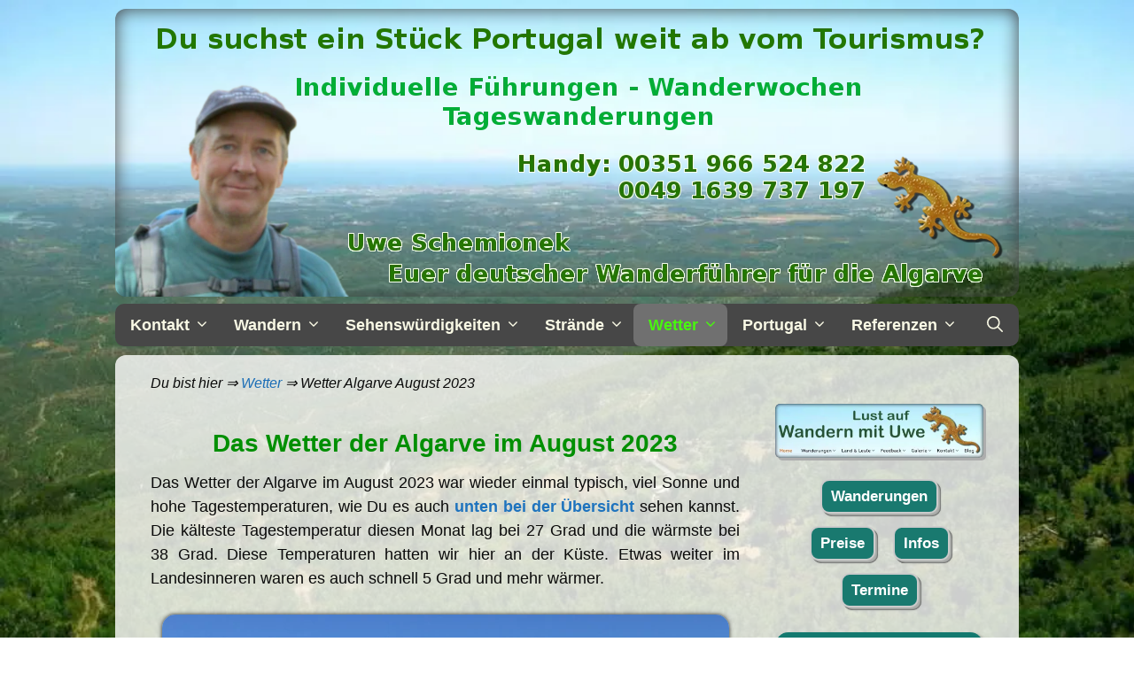

--- FILE ---
content_type: text/html; charset=UTF-8
request_url: https://wandern-mit-uwe.de/blog/wetter-algarve-august-2023/
body_size: 19590
content:
<!DOCTYPE html>
<html lang="de">
<head>
	<meta charset="UTF-8">
	<meta name='robots' content='index, follow, max-image-preview:large, max-snippet:-1, max-video-preview:-1' />
<meta name="viewport" content="width=device-width, initial-scale=1">
	<!-- This site is optimized with the Yoast SEO plugin v26.8 - https://yoast.com/product/yoast-seo-wordpress/ -->
	<title>Das Wetter der Algarve im August 2023, mit Wettergrafiken</title>
	<meta name="description" content="Das Wetter der Algarve im August 2023 war typisch, viel Sonne und hohe Tagestemperaturen, wie Du es unten bei den Grafiken sehen kannst" />
	<link rel="canonical" href="https://wandern-mit-uwe.de/blog/wetter-algarve-august-2023/" />
	<meta property="og:locale" content="de_DE" />
	<meta property="og:type" content="article" />
	<meta property="og:title" content="Das Wetter der Algarve im August 2023, mit Wettergrafiken" />
	<meta property="og:description" content="Das Wetter der Algarve im August 2023 war typisch, viel Sonne und hohe Tagestemperaturen, wie Du es unten bei den Grafiken sehen kannst" />
	<meta property="og:url" content="https://wandern-mit-uwe.de/blog/wetter-algarve-august-2023/" />
	<meta property="og:site_name" content="Algarve Blog" />
	<meta property="article:publisher" content="https://de-de.facebook.com/pages/category/Local-Service/Wandern-mit-Uwe-114034465327901/" />
	<meta property="article:published_time" content="2023-09-01T11:14:03+00:00" />
	<meta property="article:modified_time" content="2024-01-25T12:26:39+00:00" />
	<meta property="og:image" content="https://wandern-mit-uwe.de/blog/wp-content/uploads/2023/08/Wetter-Algarve-August-2023-00-IMG_1170.webp" />
	<meta property="og:image:width" content="640" />
	<meta property="og:image:height" content="371" />
	<meta property="og:image:type" content="image/webp" />
	<meta name="author" content="Uwe" />
	<meta name="twitter:card" content="summary_large_image" />
	<meta name="twitter:creator" content="@uweportugal" />
	<meta name="twitter:site" content="@uweportugal" />
	<meta name="twitter:label1" content="Verfasst von" />
	<meta name="twitter:data1" content="Uwe" />
	<meta name="twitter:label2" content="Geschätzte Lesezeit" />
	<meta name="twitter:data2" content="2 Minuten" />
	<script type="application/ld+json" class="yoast-schema-graph">{"@context":"https://schema.org","@graph":[{"@type":"Article","@id":"https://wandern-mit-uwe.de/blog/wetter-algarve-august-2023/#article","isPartOf":{"@id":"https://wandern-mit-uwe.de/blog/wetter-algarve-august-2023/"},"author":{"name":"Uwe","@id":"https://wandern-mit-uwe.de/blog/#/schema/person/f3ddbed34e549971c7d7d71a374be1f0"},"headline":"Wetter Algarve August 2023","datePublished":"2023-09-01T11:14:03+00:00","dateModified":"2024-01-25T12:26:39+00:00","mainEntityOfPage":{"@id":"https://wandern-mit-uwe.de/blog/wetter-algarve-august-2023/"},"wordCount":332,"publisher":{"@id":"https://wandern-mit-uwe.de/blog/#organization"},"image":{"@id":"https://wandern-mit-uwe.de/blog/wetter-algarve-august-2023/#primaryimage"},"thumbnailUrl":"https://wandern-mit-uwe.de/blog/wp-content/uploads/2023/08/Wetter-Algarve-August-2023-00-IMG_1170.webp","keywords":["Wetter"],"articleSection":["Alle Beiträge","Wetter","Wetter August"],"inLanguage":"de"},{"@type":"WebPage","@id":"https://wandern-mit-uwe.de/blog/wetter-algarve-august-2023/","url":"https://wandern-mit-uwe.de/blog/wetter-algarve-august-2023/","name":"Das Wetter der Algarve im August 2023, mit Wettergrafiken","isPartOf":{"@id":"https://wandern-mit-uwe.de/blog/#website"},"primaryImageOfPage":{"@id":"https://wandern-mit-uwe.de/blog/wetter-algarve-august-2023/#primaryimage"},"image":{"@id":"https://wandern-mit-uwe.de/blog/wetter-algarve-august-2023/#primaryimage"},"thumbnailUrl":"https://wandern-mit-uwe.de/blog/wp-content/uploads/2023/08/Wetter-Algarve-August-2023-00-IMG_1170.webp","datePublished":"2023-09-01T11:14:03+00:00","dateModified":"2024-01-25T12:26:39+00:00","description":"Das Wetter der Algarve im August 2023 war typisch, viel Sonne und hohe Tagestemperaturen, wie Du es unten bei den Grafiken sehen kannst","breadcrumb":{"@id":"https://wandern-mit-uwe.de/blog/wetter-algarve-august-2023/#breadcrumb"},"inLanguage":"de","potentialAction":[{"@type":"ReadAction","target":["https://wandern-mit-uwe.de/blog/wetter-algarve-august-2023/"]}]},{"@type":"ImageObject","inLanguage":"de","@id":"https://wandern-mit-uwe.de/blog/wetter-algarve-august-2023/#primaryimage","url":"https://wandern-mit-uwe.de/blog/wp-content/uploads/2023/08/Wetter-Algarve-August-2023-00-IMG_1170.webp","contentUrl":"https://wandern-mit-uwe.de/blog/wp-content/uploads/2023/08/Wetter-Algarve-August-2023-00-IMG_1170.webp","width":640,"height":371,"caption":"Wetter-Algarve-August-2023-00-IMG_1170"},{"@type":"BreadcrumbList","@id":"https://wandern-mit-uwe.de/blog/wetter-algarve-august-2023/#breadcrumb","itemListElement":[{"@type":"ListItem","position":1,"name":"Wetter","item":"https://wandern-mit-uwe.de/blog/category/wetter/"},{"@type":"ListItem","position":2,"name":"Wetter Algarve August 2023"}]},{"@type":"WebSite","@id":"https://wandern-mit-uwe.de/blog/#website","url":"https://wandern-mit-uwe.de/blog/","name":"Algarve Blog","description":"Wandern, Sehenswürdigkeiten, Strände, Wetter, Geschichte und Geschichten zur Algarve","publisher":{"@id":"https://wandern-mit-uwe.de/blog/#organization"},"potentialAction":[{"@type":"SearchAction","target":{"@type":"EntryPoint","urlTemplate":"https://wandern-mit-uwe.de/blog/?s={search_term_string}"},"query-input":{"@type":"PropertyValueSpecification","valueRequired":true,"valueName":"search_term_string"}}],"inLanguage":"de"},{"@type":"Organization","@id":"https://wandern-mit-uwe.de/blog/#organization","name":"Wandern mit Uwe","url":"https://wandern-mit-uwe.de/blog/","logo":{"@type":"ImageObject","inLanguage":"de","@id":"https://wandern-mit-uwe.de/blog/#/schema/logo/image/","url":"https://wandern-mit-uwe.de/blog/wp-content/uploads/2019/08/4Gecko.png","contentUrl":"https://wandern-mit-uwe.de/blog/wp-content/uploads/2019/08/4Gecko.png","width":75,"height":75,"caption":"Wandern mit Uwe"},"image":{"@id":"https://wandern-mit-uwe.de/blog/#/schema/logo/image/"},"sameAs":["https://de-de.facebook.com/pages/category/Local-Service/Wandern-mit-Uwe-114034465327901/","https://x.com/uweportugal","https://pt.linkedin.com/in/uwe-schemionek-88560779?trk=author_mini-profile_title","https://www.pinterest.de/uschemionek/","https://www.youtube.com/channel/UCAH1t267D6VU2cS-NQ0rCHA","https://www.youtube.com/@UweSchemionek/videos"]},{"@type":"Person","@id":"https://wandern-mit-uwe.de/blog/#/schema/person/f3ddbed34e549971c7d7d71a374be1f0","name":"Uwe","sameAs":["https://wandern-mit-uwe.de"]}]}</script>
	<!-- / Yoast SEO plugin. -->


<link rel="alternate" type="application/rss+xml" title="Algarve Blog &raquo; Feed" href="https://wandern-mit-uwe.de/blog/feed/" />
<link rel="alternate" type="application/rss+xml" title="Algarve Blog &raquo; Kommentar-Feed" href="https://wandern-mit-uwe.de/blog/comments/feed/" />
<link rel="alternate" title="oEmbed (JSON)" type="application/json+oembed" href="https://wandern-mit-uwe.de/blog/wp-json/oembed/1.0/embed?url=https%3A%2F%2Fwandern-mit-uwe.de%2Fblog%2Fwetter-algarve-august-2023%2F" />
<link rel="alternate" title="oEmbed (XML)" type="text/xml+oembed" href="https://wandern-mit-uwe.de/blog/wp-json/oembed/1.0/embed?url=https%3A%2F%2Fwandern-mit-uwe.de%2Fblog%2Fwetter-algarve-august-2023%2F&#038;format=xml" />
<style id='wp-img-auto-sizes-contain-inline-css'>
img:is([sizes=auto i],[sizes^="auto," i]){contain-intrinsic-size:3000px 1500px}
/*# sourceURL=wp-img-auto-sizes-contain-inline-css */
</style>
<link rel='stylesheet' id='wpo_min-header-0-css' href='https://wandern-mit-uwe.de/blog/wp-content/cache/wpo-minify/1767957535/assets/wpo-minify-header-4aee2d54.min.css' media='all' />
<link rel="https://api.w.org/" href="https://wandern-mit-uwe.de/blog/wp-json/" /><link rel="alternate" title="JSON" type="application/json" href="https://wandern-mit-uwe.de/blog/wp-json/wp/v2/posts/6265" /><link rel="EditURI" type="application/rsd+xml" title="RSD" href="https://wandern-mit-uwe.de/blog/xmlrpc.php?rsd" />
<meta name="generator" content="WordPress 6.9" />
<link rel='shortlink' href='https://wandern-mit-uwe.de/blog/?p=6265' />
<link rel="stylesheet" type="text/css" href="https://wandern-mit-uwe.de/blog/css/08-wetter-fotos-nebeneinander.css" media="all" />
<link rel="stylesheet" type="text/css" href="https://wandern-mit-uwe.de/blog/css/01-hintergrundbild-seitenleiste-menue-footer-fotos-iframes.css" media="all" />
<link rel="icon" href="https://wandern-mit-uwe.de/blog/wp-content/uploads/2019/09/cropped-Blog-com-App-Icon-rund-web-blau-512-1-32x32.png" sizes="32x32" />
<link rel="icon" href="https://wandern-mit-uwe.de/blog/wp-content/uploads/2019/09/cropped-Blog-com-App-Icon-rund-web-blau-512-1-192x192.png" sizes="192x192" />
<link rel="apple-touch-icon" href="https://wandern-mit-uwe.de/blog/wp-content/uploads/2019/09/cropped-Blog-com-App-Icon-rund-web-blau-512-1-180x180.png" />
<meta name="msapplication-TileImage" content="https://wandern-mit-uwe.de/blog/wp-content/uploads/2019/09/cropped-Blog-com-App-Icon-rund-web-blau-512-1-270x270.png" />
		<style id="wp-custom-css">
			
.datum {display:none;}

/*damit kein Foto vor dem Beitrag angezeit wird*/
.post-image-below-header.post-image-aligned-left .inside-article .featured-image {
	display:none;
}

/*----------------Allgemein--*/
body {
	background-color: transparent;
    padding: 10px 10px;
	text-align:justify;
	hyphens:auto;
}
h1, h2, h3, h4 {
	text-align: center;
	hyphens: none;
}
.inside-article a {
	font-weight:bold;
}

.mitte { text-align: center; }

.fett { font-weight:bold; }

img.widget-foto:hover {
	transform: scale(1.03);
  transition: 0.2s;
}

.leerzeile-h2 {margin-top: 60px;}

.abstand-10px,
.abstand-16px,
.abstand-20px,
.abstand-26px {
	background-color: rgb(0 0 0 / 0%);
}

.abstand-10px {margin: 5px 0;}
.abstand-16px {margin: 8px 0;}
.abstand-20px {margin: 10px 0;}
.abstand-26px {margin: 13px 0;}
.abstand-40px {margin: 20px 0;}


/*Datum ab wann online*/
.entry-date { display: none; }

/*--404 Suchbutton*/
.search-submit {
	border-radius: 10px;
}

/*Innenabstand Seite*/
.one-container .site-content { 
   padding-bottom: 0;
}

/*abstand zu uwefooter*/
.post {
    margin: 0;
}

/*-------------------Header--*/
.blogheader {
    border-radius: 12px;
    box-shadow: #444444 0px 0px 20px inset;
	max-width:100%;
}
.inside-header {
    padding: 0px;
}
.header-widget {
    float: none;
    overflow: hidden;
    max-width: 100%;
    text-align: center;
}

/*-----------Content Fläche--*/
.attachment-full size-full {
	display:none; }
.container.grid-container {
  width: auto;
  margin: 10px auto 0;
  border-radius: 12px 12px 0 0;
}
.hinweis-text {
	text-align: center;
  color: red;
  font-weight: bold;
}
#breadcrumbs {
	font-style: italic;
  font-size: 16px;
	margin-top: -20px;
}

/*Alle Beitragsbilder*/
.entry-content:not(:first-child), .entry-summary:not(:first-child), .page-content:not(:first-child) {
    margin-top: 15px;
}

/*Innenabstand Seite*/
@media (max-width: 768px){
  .entry-meta {
    font-size: 85%;
		margin-bottom: -70px;
  }
}





/*-----für nach oben Gecko--*/
#floatlink { 
  position:fixed; 
  right: -20px; 
  bottom: 10px; 
  z-index:10;  
  width: 100%;
  max-width: 75px;
  display:none;
}
#floatlink a img:hover { transform: scale(1.3,1.3); opacity: 1; }
.gecko {
  margin: 0px 0px 0px 0px;
}




/*Web-site-service*/
.designed {
	color:#fff;
  margin:10px;
	font-size:14px;
}

a.w-s-serv {
	color:#fff;
	text-decoration:underline;
}
.w-s-serv:hover {
	color:#d8720e;
	font-weight:bold;
}


/*Innenabstand Seite*/
@media (max-width: 350px){
  .one-container .site-content { 
   padding-left: 20px;
   padding-right: 20px;
  }
}

		</style>
		</head>

<body class="wp-singular post-template-default single single-post postid-6265 single-format-standard wp-embed-responsive wp-theme-generatepress wp-child-theme-generatepress_child post-image-below-header post-image-aligned-left sticky-menu-fade right-sidebar nav-below-header one-container fluid-header active-footer-widgets-1 nav-search-enabled nav-aligned-left header-aligned-left dropdown-click dropdown-click-menu-item featured-image-active" itemtype="https://schema.org/Blog" itemscope>
	<a class="screen-reader-text skip-link" href="#content" title="Zum Inhalt springen">Zum Inhalt springen</a>		<header class="site-header" id="masthead" aria-label="Website"  itemtype="https://schema.org/WPHeader" itemscope>
			<div class="inside-header">
							<div class="header-widget">
				<aside id="custom_html-8" class="widget_text widget inner-padding widget_custom_html"><div class="textwidget custom-html-widget"><picture >
<source srcset="https://wandern-mit-uwe.de/blog/wp-content/uploads/2022/03/Bloglogo-2019-algarve-com.webp" type="image/webp">
<img class="blogheader" src="https://wandern-mit-uwe.de/blog/wp-content/uploads/2019/08/Bloglogo-2019algarve-com.png" alt="Blog-Logo" title="Blog Wandern mit Uwe" width="1020" height="325">
</picture></div></aside>			</div>
						</div>
		</header>
				<nav class="main-navigation grid-container grid-parent sub-menu-right" id="site-navigation" aria-label="Primär"  itemtype="https://schema.org/SiteNavigationElement" itemscope>
			<div class="inside-navigation grid-container grid-parent">
				<form method="get" class="search-form navigation-search" action="https://wandern-mit-uwe.de/blog/">
					<input type="search" class="search-field" value="" name="s" title="Suche" />
				</form>		<div class="mobile-bar-items">
						<span class="search-item">
				<a aria-label="Suchleiste öffnen" href="#">
					<span class="gp-icon icon-search"><svg viewBox="0 0 512 512" aria-hidden="true" xmlns="http://www.w3.org/2000/svg" width="1em" height="1em"><path fill-rule="evenodd" clip-rule="evenodd" d="M208 48c-88.366 0-160 71.634-160 160s71.634 160 160 160 160-71.634 160-160S296.366 48 208 48zM0 208C0 93.125 93.125 0 208 0s208 93.125 208 208c0 48.741-16.765 93.566-44.843 129.024l133.826 134.018c9.366 9.379 9.355 24.575-.025 33.941-9.379 9.366-24.575 9.355-33.941-.025L337.238 370.987C301.747 399.167 256.839 416 208 416 93.125 416 0 322.875 0 208z" /></svg><svg viewBox="0 0 512 512" aria-hidden="true" xmlns="http://www.w3.org/2000/svg" width="1em" height="1em"><path d="M71.029 71.029c9.373-9.372 24.569-9.372 33.942 0L256 222.059l151.029-151.03c9.373-9.372 24.569-9.372 33.942 0 9.372 9.373 9.372 24.569 0 33.942L289.941 256l151.03 151.029c9.372 9.373 9.372 24.569 0 33.942-9.373 9.372-24.569 9.372-33.942 0L256 289.941l-151.029 151.03c-9.373 9.372-24.569 9.372-33.942 0-9.372-9.373-9.372-24.569 0-33.942L222.059 256 71.029 104.971c-9.372-9.373-9.372-24.569 0-33.942z" /></svg></span>				</a>
			</span>
		</div>
						<button class="menu-toggle" aria-controls="primary-menu" aria-expanded="false">
					<span class="gp-icon icon-menu-bars"><svg viewBox="0 0 512 512" aria-hidden="true" xmlns="http://www.w3.org/2000/svg" width="1em" height="1em"><path d="M0 96c0-13.255 10.745-24 24-24h464c13.255 0 24 10.745 24 24s-10.745 24-24 24H24c-13.255 0-24-10.745-24-24zm0 160c0-13.255 10.745-24 24-24h464c13.255 0 24 10.745 24 24s-10.745 24-24 24H24c-13.255 0-24-10.745-24-24zm0 160c0-13.255 10.745-24 24-24h464c13.255 0 24 10.745 24 24s-10.745 24-24 24H24c-13.255 0-24-10.745-24-24z" /></svg><svg viewBox="0 0 512 512" aria-hidden="true" xmlns="http://www.w3.org/2000/svg" width="1em" height="1em"><path d="M71.029 71.029c9.373-9.372 24.569-9.372 33.942 0L256 222.059l151.029-151.03c9.373-9.372 24.569-9.372 33.942 0 9.372 9.373 9.372 24.569 0 33.942L289.941 256l151.03 151.029c9.372 9.373 9.372 24.569 0 33.942-9.373 9.372-24.569 9.372-33.942 0L256 289.941l-151.029 151.03c-9.373 9.372-24.569 9.372-33.942 0-9.372-9.373-9.372-24.569 0-33.942L222.059 256 71.029 104.971c-9.372-9.373-9.372-24.569 0-33.942z" /></svg></span><span class="mobile-menu">Menü</span>				</button>
				<div id="primary-menu" class="main-nav"><ul id="menu-menu-1" class=" menu sf-menu"><li id="menu-item-22" class="menu-item menu-item-type-custom menu-item-object-custom menu-item-has-children menu-item-22"><a target="_blank" href="https://wandern-mit-uwe.de/wanderfuehrer-algarve-kontakt/" title="Kontaktseite Wanderführer Uwe" role="button" aria-expanded="false" aria-haspopup="true" aria-label="Untermenü öffnen">Kontakt<span role="presentation" class="dropdown-menu-toggle"><span class="gp-icon icon-arrow"><svg viewBox="0 0 330 512" aria-hidden="true" xmlns="http://www.w3.org/2000/svg" width="1em" height="1em"><path d="M305.913 197.085c0 2.266-1.133 4.815-2.833 6.514L171.087 335.593c-1.7 1.7-4.249 2.832-6.515 2.832s-4.815-1.133-6.515-2.832L26.064 203.599c-1.7-1.7-2.832-4.248-2.832-6.514s1.132-4.816 2.832-6.515l14.162-14.163c1.7-1.699 3.966-2.832 6.515-2.832 2.266 0 4.815 1.133 6.515 2.832l111.316 111.317 111.316-111.317c1.7-1.699 4.249-2.832 6.515-2.832s4.815 1.133 6.515 2.832l14.162 14.163c1.7 1.7 2.833 4.249 2.833 6.515z" /></svg></span></span></a>
<ul class="sub-menu">
	<li id="menu-item-5839" class="menu-item menu-item-type-custom menu-item-object-custom menu-item-5839"><a target="_blank" href="https://wandern-mit-uwe.de/wanderfuehrer-algarve-kontakt/" title="Zur Kontaktseite auf der Homepage">Kontakt Seite</a></li>
	<li id="menu-item-208" class="menu-item menu-item-type-post_type menu-item-object-post menu-item-208"><a href="https://wandern-mit-uwe.de/blog/portugal-algarve-blog-willkommen/" title="Begrüßungsseite zum Algarve Blog">Begrüßungsseite</a></li>
	<li id="menu-item-209" class="menu-item menu-item-type-custom menu-item-object-custom menu-item-209"><a href="https://wandern-mit-uwe.de/blog/category/alle-beitraege/" title="Liste aller Beiträge auf dem Blog">Alle Beiträge</a></li>
	<li id="menu-item-210" class="menu-item menu-item-type-custom menu-item-object-custom menu-item-210"><a target="_blank" href="https://wandern-mit-uwe.de">Zur Homepage</a></li>
</ul>
</li>
<li id="menu-item-215" class="menu-item menu-item-type-custom menu-item-object-custom menu-item-home menu-item-has-children menu-item-215"><a href="https://wandern-mit-uwe.de/blog/" title="Alles zu den Wanderungen" role="button" aria-expanded="false" aria-haspopup="true" aria-label="Untermenü öffnen">Wandern<span role="presentation" class="dropdown-menu-toggle"><span class="gp-icon icon-arrow"><svg viewBox="0 0 330 512" aria-hidden="true" xmlns="http://www.w3.org/2000/svg" width="1em" height="1em"><path d="M305.913 197.085c0 2.266-1.133 4.815-2.833 6.514L171.087 335.593c-1.7 1.7-4.249 2.832-6.515 2.832s-4.815-1.133-6.515-2.832L26.064 203.599c-1.7-1.7-2.832-4.248-2.832-6.514s1.132-4.816 2.832-6.515l14.162-14.163c1.7-1.699 3.966-2.832 6.515-2.832 2.266 0 4.815 1.133 6.515 2.832l111.316 111.317 111.316-111.317c1.7-1.699 4.249-2.832 6.515-2.832s4.815 1.133 6.515 2.832l14.162 14.163c1.7 1.7 2.833 4.249 2.833 6.515z" /></svg></span></span></a>
<ul class="sub-menu">
	<li id="menu-item-2753" class="menu-item menu-item-type-post_type menu-item-object-page menu-item-home menu-item-2753"><a href="https://wandern-mit-uwe.de/blog/" title="Was passiert beim Wandern">Das Wandern an der Algarve</a></li>
	<li id="menu-item-1474" class="menu-item menu-item-type-post_type menu-item-object-post menu-item-1474"><a href="https://wandern-mit-uwe.de/blog/ausruestung-und-tipps-zum-wandern/" title="Ausrüstung &#038; Tipps zum Wandern an der Algarve">Ausrüstung &#038; Tipps</a></li>
	<li id="menu-item-223" class="menu-item menu-item-type-post_type menu-item-object-post menu-item-223"><a href="https://wandern-mit-uwe.de/blog/ueber-meine-wandertouren-an-der-algarve/">Über meine Wandertouren</a></li>
	<li id="menu-item-5494" class="menu-item menu-item-type-post_type menu-item-object-post menu-item-5494"><a href="https://wandern-mit-uwe.de/blog/seniorenwandern/" title="Seniorenwandern Hintergründe">Seniorenwandern</a></li>
	<li id="menu-item-1520" class="menu-item menu-item-type-post_type menu-item-object-post menu-item-1520"><a href="https://wandern-mit-uwe.de/blog/wandern-mit-kindern-algarve/" title="Wandern mit Kindern an der Algarve">Wandern mit Kindern</a></li>
	<li id="menu-item-1477" class="menu-item menu-item-type-custom menu-item-object-custom menu-item-has-children menu-item-1477"><a href="https://wandern-mit-uwe.de/blog/wanderurlaub-algarve/" title="Wanderwochen und Aktivurlaub" role="button" aria-expanded="false" aria-haspopup="true" aria-label="Untermenü öffnen">Wochenwandern<span role="presentation" class="dropdown-menu-toggle"><span class="gp-icon icon-arrow"><svg viewBox="0 0 330 512" aria-hidden="true" xmlns="http://www.w3.org/2000/svg" width="1em" height="1em"><path d="M305.913 197.085c0 2.266-1.133 4.815-2.833 6.514L171.087 335.593c-1.7 1.7-4.249 2.832-6.515 2.832s-4.815-1.133-6.515-2.832L26.064 203.599c-1.7-1.7-2.832-4.248-2.832-6.514s1.132-4.816 2.832-6.515l14.162-14.163c1.7-1.699 3.966-2.832 6.515-2.832 2.266 0 4.815 1.133 6.515 2.832l111.316 111.317 111.316-111.317c1.7-1.699 4.249-2.832 6.515-2.832s4.815 1.133 6.515 2.832l14.162 14.163c1.7 1.7 2.833 4.249 2.833 6.515z" /></svg></span></span></a>
	<ul class="sub-menu">
		<li id="menu-item-1479" class="zw-u-menu-wandern menu-item menu-item-type-post_type menu-item-object-post menu-item-1479"><a href="https://wandern-mit-uwe.de/blog/wanderurlaub-algarve/" title="Wanderurlaub in der Algarve">Wanderurlaub Algarve</a></li>
		<li id="menu-item-1478" class="zw-u-menu-wandern menu-item menu-item-type-post_type menu-item-object-post menu-item-1478"><a href="https://wandern-mit-uwe.de/blog/aktivurlaub-algarve-hintergruende/" title="Aktivurlaub Algarve Hintergründe">Aktivurlaub Hintergründe</a></li>
	</ul>
</li>
	<li id="menu-item-1515" class="menu-item menu-item-type-custom menu-item-object-custom menu-item-has-children menu-item-1515"><a href="https://wandern-mit-uwe.de/blog/informative-wanderung-monchique-picota/" title="Wanderungen im Hinterland der Algarve" role="button" aria-expanded="false" aria-haspopup="true" aria-label="Untermenü öffnen">Wanderungen Hinterland<span role="presentation" class="dropdown-menu-toggle"><span class="gp-icon icon-arrow"><svg viewBox="0 0 330 512" aria-hidden="true" xmlns="http://www.w3.org/2000/svg" width="1em" height="1em"><path d="M305.913 197.085c0 2.266-1.133 4.815-2.833 6.514L171.087 335.593c-1.7 1.7-4.249 2.832-6.515 2.832s-4.815-1.133-6.515-2.832L26.064 203.599c-1.7-1.7-2.832-4.248-2.832-6.514s1.132-4.816 2.832-6.515l14.162-14.163c1.7-1.699 3.966-2.832 6.515-2.832 2.266 0 4.815 1.133 6.515 2.832l111.316 111.317 111.316-111.317c1.7-1.699 4.249-2.832 6.515-2.832s4.815 1.133 6.515 2.832l14.162 14.163c1.7 1.7 2.833 4.249 2.833 6.515z" /></svg></span></span></a>
	<ul class="sub-menu">
		<li id="menu-item-1523" class="zw-u-menu-wandern menu-item menu-item-type-post_type menu-item-object-post menu-item-1523"><a href="https://wandern-mit-uwe.de/blog/informative-wanderung-monchique-picota/" title="Informative Wanderung in Monchique auf den Picota">Informative Wanderung Picota</a></li>
		<li id="menu-item-1516" class="zw-u-menu-wandern menu-item menu-item-type-post_type menu-item-object-post menu-item-1516"><a href="https://wandern-mit-uwe.de/blog/wandern-nach-caldas-de-monchique/" title="Wanderung Foia &#8211; Caldas de Monchique">Foia &#8211; Caldas de Monchique</a></li>
		<li id="menu-item-1517" class="zw-u-menu-wandern menu-item menu-item-type-post_type menu-item-object-post menu-item-1517"><a href="https://wandern-mit-uwe.de/blog/gefuehrte-wanderung-in-den-bergen-von-monchique/">In den Bergen von Monchique</a></li>
		<li id="menu-item-1518" class="zw-u-menu-wandern menu-item menu-item-type-post_type menu-item-object-post menu-item-1518"><a href="https://wandern-mit-uwe.de/blog/wanderung-im-sommer-in-monchique/">Wandern im Sommer in Monchique</a></li>
		<li id="menu-item-1521" class="zw-u-menu-wandern menu-item menu-item-type-post_type menu-item-object-post menu-item-1521"><a href="https://wandern-mit-uwe.de/blog/wanderung-im-fruehjahr-in-monchique/" title="In der Serra de Monchique">Eine Wanderung im Frühjahr</a></li>
		<li id="menu-item-1522" class="zw-u-menu-wandern menu-item menu-item-type-post_type menu-item-object-post menu-item-1522"><a href="https://wandern-mit-uwe.de/blog/wandern-in-monchique-im-januar/">Wandern in Monchique im Januar</a></li>
		<li id="menu-item-1524" class="zw-u-menu-wandern menu-item menu-item-type-post_type menu-item-object-post menu-item-1524"><a href="https://wandern-mit-uwe.de/blog/wandern-silves-im-hinterland/" title="Wanderung im Hinterland der Algarve bei Silves">Im Hinterland bei Silves</a></li>
		<li id="menu-item-2949" class="zw-u-menu-wandern menu-item menu-item-type-post_type menu-item-object-post menu-item-2949"><a href="https://wandern-mit-uwe.de/blog/rundwanderung-bei-paderne/" title="Wanderung bei Paderne">Wandern bei Paderne</a></li>
		<li id="menu-item-2966" class="zw-u-menu-wandern menu-item menu-item-type-post_type menu-item-object-post menu-item-2966"><a href="https://wandern-mit-uwe.de/blog/wanderung-boliqueime-paderne/" title="Wanderung Boliqueime &#8211; Paderne">Boliqueime &#8211; Paderne</a></li>
	</ul>
</li>
	<li id="menu-item-1480" class="menu-item menu-item-type-custom menu-item-object-custom menu-item-has-children menu-item-1480"><a href="https://wandern-mit-uwe.de/blog/wanderung-auf-der-rota-vicentina/" title="Wanderung an der Westküste der Algarve" role="button" aria-expanded="false" aria-haspopup="true" aria-label="Untermenü öffnen">Wanderungen Westküste<span role="presentation" class="dropdown-menu-toggle"><span class="gp-icon icon-arrow"><svg viewBox="0 0 330 512" aria-hidden="true" xmlns="http://www.w3.org/2000/svg" width="1em" height="1em"><path d="M305.913 197.085c0 2.266-1.133 4.815-2.833 6.514L171.087 335.593c-1.7 1.7-4.249 2.832-6.515 2.832s-4.815-1.133-6.515-2.832L26.064 203.599c-1.7-1.7-2.832-4.248-2.832-6.514s1.132-4.816 2.832-6.515l14.162-14.163c1.7-1.699 3.966-2.832 6.515-2.832 2.266 0 4.815 1.133 6.515 2.832l111.316 111.317 111.316-111.317c1.7-1.699 4.249-2.832 6.515-2.832s4.815 1.133 6.515 2.832l14.162 14.163c1.7 1.7 2.833 4.249 2.833 6.515z" /></svg></span></span></a>
	<ul class="sub-menu">
		<li id="menu-item-1481" class="zw-u-menu-wandern menu-item menu-item-type-post_type menu-item-object-post menu-item-1481"><a href="https://wandern-mit-uwe.de/blog/wanderung-auf-der-rota-vicentina/" title="Wanderung auf der Rota Vicentina nach Aljezur">Auf der Rota Vicentina</a></li>
		<li id="menu-item-1482" class="zw-u-menu-wandern menu-item menu-item-type-post_type menu-item-object-post menu-item-1482"><a href="https://wandern-mit-uwe.de/blog/wandern-aljezur-die-costa-vicentina/" title="Wanderung in der Costa Vicentina bei Aljezur">Die Costa Vicentina bei Aljezur</a></li>
		<li id="menu-item-1484" class="zw-u-menu-wandern menu-item menu-item-type-post_type menu-item-object-post menu-item-1484"><a href="https://wandern-mit-uwe.de/blog/wanderung-im-hinterland-der-westkueste/" title="Wanderung im Hinterland der Westküste">Hinterland der Westküste</a></li>
		<li id="menu-item-1485" class="zw-u-menu-wandern menu-item menu-item-type-post_type menu-item-object-post menu-item-1485"><a href="https://wandern-mit-uwe.de/blog/wandern-von-bordeira-nach-carrapateira/" title="Wanderung Bordeira &#8211; Carrapateira">Bordeira &#8211; Carrapateira</a></li>
		<li id="menu-item-2932" class="zw-u-menu-wandern menu-item menu-item-type-post_type menu-item-object-post menu-item-2932"><a href="https://wandern-mit-uwe.de/blog/wandern-bei-carrapateira/" title="Wanderung bei Carrapateira">Wandern bei Carrapateira</a></li>
		<li id="menu-item-1483" class="zw-u-menu-wandern menu-item menu-item-type-post_type menu-item-object-post menu-item-1483"><a href="https://wandern-mit-uwe.de/blog/algarve-wandern-bei-vila-do-bispo/" title="Wanderung bei Vila do Bispo">Bei Vila do Bispo</a></li>
	</ul>
</li>
	<li id="menu-item-1486" class="menu-item menu-item-type-custom menu-item-object-custom menu-item-has-children menu-item-1486"><a href="https://wandern-mit-uwe.de/blog/wanderweg-sagres-figueira/" title="Wanderungen an der Südküste der Algarve" role="button" aria-expanded="false" aria-haspopup="true" aria-label="Untermenü öffnen">Wanderungen Südküste<span role="presentation" class="dropdown-menu-toggle"><span class="gp-icon icon-arrow"><svg viewBox="0 0 330 512" aria-hidden="true" xmlns="http://www.w3.org/2000/svg" width="1em" height="1em"><path d="M305.913 197.085c0 2.266-1.133 4.815-2.833 6.514L171.087 335.593c-1.7 1.7-4.249 2.832-6.515 2.832s-4.815-1.133-6.515-2.832L26.064 203.599c-1.7-1.7-2.832-4.248-2.832-6.514s1.132-4.816 2.832-6.515l14.162-14.163c1.7-1.699 3.966-2.832 6.515-2.832 2.266 0 4.815 1.133 6.515 2.832l111.316 111.317 111.316-111.317c1.7-1.699 4.249-2.832 6.515-2.832s4.815 1.133 6.515 2.832l14.162 14.163c1.7 1.7 2.833 4.249 2.833 6.515z" /></svg></span></span></a>
	<ul class="sub-menu">
		<li id="menu-item-1487" class="zw-u-menu-wandern menu-item menu-item-type-post_type menu-item-object-post menu-item-1487"><a href="https://wandern-mit-uwe.de/blog/wanderweg-sagres-figueira/" title="Wanderung Sagres &#8211; Figueira">Sagres &#8211; Figueira</a></li>
		<li id="menu-item-1505" class="zw-u-menu-wandern menu-item menu-item-type-post_type menu-item-object-post menu-item-1505"><a href="https://wandern-mit-uwe.de/blog/wanderung-figueira-salema/" title="Wanderung von Sagres, eine Verlängerung bis Salema">Figueira &#8211; Salema</a></li>
		<li id="menu-item-1488" class="zw-u-menu-wandern menu-item menu-item-type-post_type menu-item-object-post menu-item-1488"><a href="https://wandern-mit-uwe.de/blog/wandern-von-salema-nach-burgau/" title="Wanderung Salema &#8211; Burgau">Salema &#8211; Burgau</a></li>
		<li id="menu-item-1506" class="zw-u-menu-wandern menu-item menu-item-type-post_type menu-item-object-post menu-item-1506"><a href="https://wandern-mit-uwe.de/blog/kuestenwanderung-von-burgau-nach-lagos/" title="Wanderung Burgau &#8211; Lagos">Burgau &#8211; Lagos</a></li>
		<li id="menu-item-1507" class="zw-u-menu-wandern menu-item menu-item-type-post_type menu-item-object-post menu-item-1507"><a href="https://wandern-mit-uwe.de/blog/wandern-praia-da-rocha-alvor/" title="Wanderung Praia da Rocha &#8211; Alvor">Praia da Rocha &#8211; Alvor</a></li>
		<li id="menu-item-1508" class="zw-u-menu-wandern menu-item menu-item-type-post_type menu-item-object-post menu-item-1508"><a href="https://wandern-mit-uwe.de/blog/wandern-carvoeiro-ferragudo/" title="Wanderung Carvoeiro &#8211; Ferragudo">Carvoeiro &#8211; Ferragudo</a></li>
		<li id="menu-item-1509" class="zw-u-menu-wandern menu-item menu-item-type-post_type menu-item-object-post menu-item-1509"><a href="https://wandern-mit-uwe.de/blog/klippenwanderung-carvoeiro-armacao-de-pera/" title="Wanderung Carvoeiro &#8211; Armação de Pera">Carvoeiro &#8211; Armação de Pera</a></li>
		<li id="menu-item-1510" class="zw-u-menu-wandern menu-item menu-item-type-post_type menu-item-object-post menu-item-1510"><a href="https://wandern-mit-uwe.de/blog/wandern-armacao-de-pera-albufeira/" title="Wanderung Armação de Pêra &#8211; Albufeira">Armação de Pêra &#8211; Albufeira</a></li>
	</ul>
</li>
	<li id="menu-item-1511" class="menu-item menu-item-type-custom menu-item-object-custom menu-item-has-children menu-item-1511"><a href="https://wandern-mit-uwe.de/blog/rundwanderung-in-caldas-de-monchique/" title="Wanderweg-Beschreibungen" role="button" aria-expanded="false" aria-haspopup="true" aria-label="Untermenü öffnen">Weg Beschreibung<span role="presentation" class="dropdown-menu-toggle"><span class="gp-icon icon-arrow"><svg viewBox="0 0 330 512" aria-hidden="true" xmlns="http://www.w3.org/2000/svg" width="1em" height="1em"><path d="M305.913 197.085c0 2.266-1.133 4.815-2.833 6.514L171.087 335.593c-1.7 1.7-4.249 2.832-6.515 2.832s-4.815-1.133-6.515-2.832L26.064 203.599c-1.7-1.7-2.832-4.248-2.832-6.514s1.132-4.816 2.832-6.515l14.162-14.163c1.7-1.699 3.966-2.832 6.515-2.832 2.266 0 4.815 1.133 6.515 2.832l111.316 111.317 111.316-111.317c1.7-1.699 4.249-2.832 6.515-2.832s4.815 1.133 6.515 2.832l14.162 14.163c1.7 1.7 2.833 4.249 2.833 6.515z" /></svg></span></span></a>
	<ul class="sub-menu">
		<li id="menu-item-1512" class="zw-u-menu-wandern menu-item menu-item-type-post_type menu-item-object-post menu-item-1512"><a href="https://wandern-mit-uwe.de/blog/rundwanderung-in-caldas-de-monchique/" title="Wanderwegbeschreibung in Caldas de Monchique">In Caldas de Monchique</a></li>
		<li id="menu-item-1513" class="zw-u-menu-wandern menu-item menu-item-type-post_type menu-item-object-post menu-item-1513"><a href="https://wandern-mit-uwe.de/blog/rundwanderung-monchique-kloster-monchique/" title="Wanderwegbeschreibung von Monchique zum Kloster und zurück">Monchique &#8211; Kloster &#8211; Monchique</a></li>
		<li id="menu-item-1514" class="zw-u-menu-wandern menu-item menu-item-type-post_type menu-item-object-post menu-item-1514"><a href="https://wandern-mit-uwe.de/blog/foia-wanderwegbeschreibung-am-madrinha/" title="Wanderwegbeschreibung am Foia um den Madrinha">Foia um den Madrinha</a></li>
		<li id="menu-item-1526" class="zw-u-menu-wandern menu-item menu-item-type-post_type menu-item-object-post menu-item-1526"><a href="https://wandern-mit-uwe.de/blog/wanderung-am-rocha-da-pena/" title="Wanderwegbeschreibung am Rocha da Pena">Am Rocha da Pena</a></li>
	</ul>
</li>
</ul>
</li>
<li id="menu-item-41" class="menu-item menu-item-type-custom menu-item-object-custom menu-item-has-children menu-item-41"><a href="https://wandern-mit-uwe.de/blog/sehenswuerdigkeiten-der-algarve/" title="Sehenswürdigkeiten der Algarve" role="button" aria-expanded="false" aria-haspopup="true" aria-label="Untermenü öffnen">Sehenswürdigkeiten<span role="presentation" class="dropdown-menu-toggle"><span class="gp-icon icon-arrow"><svg viewBox="0 0 330 512" aria-hidden="true" xmlns="http://www.w3.org/2000/svg" width="1em" height="1em"><path d="M305.913 197.085c0 2.266-1.133 4.815-2.833 6.514L171.087 335.593c-1.7 1.7-4.249 2.832-6.515 2.832s-4.815-1.133-6.515-2.832L26.064 203.599c-1.7-1.7-2.832-4.248-2.832-6.514s1.132-4.816 2.832-6.515l14.162-14.163c1.7-1.699 3.966-2.832 6.515-2.832 2.266 0 4.815 1.133 6.515 2.832l111.316 111.317 111.316-111.317c1.7-1.699 4.249-2.832 6.515-2.832s4.815 1.133 6.515 2.832l14.162 14.163c1.7 1.7 2.833 4.249 2.833 6.515z" /></svg></span></span></a>
<ul class="sub-menu">
	<li id="menu-item-1527" class="menu-item menu-item-type-post_type menu-item-object-post menu-item-1527"><a href="https://wandern-mit-uwe.de/blog/sehenswuerdigkeiten-der-algarve/" title="Leitartikel zu den Sehenswürdigkeiten der Algarve">Sehenswürdigkeiten Algarve</a></li>
	<li id="menu-item-1528" class="menu-item menu-item-type-custom menu-item-object-custom menu-item-has-children menu-item-1528"><a href="https://wandern-mit-uwe.de/blog/sehenswuerdigkeiten-von-aljezur/" title="Sehenswürdigkeiten an der Westküste der Algarve" role="button" aria-expanded="false" aria-haspopup="true" aria-label="Untermenü öffnen">Westküste<span role="presentation" class="dropdown-menu-toggle"><span class="gp-icon icon-arrow"><svg viewBox="0 0 330 512" aria-hidden="true" xmlns="http://www.w3.org/2000/svg" width="1em" height="1em"><path d="M305.913 197.085c0 2.266-1.133 4.815-2.833 6.514L171.087 335.593c-1.7 1.7-4.249 2.832-6.515 2.832s-4.815-1.133-6.515-2.832L26.064 203.599c-1.7-1.7-2.832-4.248-2.832-6.514s1.132-4.816 2.832-6.515l14.162-14.163c1.7-1.699 3.966-2.832 6.515-2.832 2.266 0 4.815 1.133 6.515 2.832l111.316 111.317 111.316-111.317c1.7-1.699 4.249-2.832 6.515-2.832s4.815 1.133 6.515 2.832l14.162 14.163c1.7 1.7 2.833 4.249 2.833 6.515z" /></svg></span></span></a>
	<ul class="sub-menu">
		<li id="menu-item-1531" class="zw-u-menu-sehwk menu-item menu-item-type-post_type menu-item-object-post menu-item-1531"><a href="https://wandern-mit-uwe.de/blog/sehenswuerdigkeiten-von-aljezur/" title="Die Sehenswürdigkeiten von Aljezur">Sehenswürdigkeiten Aljezur</a></li>
		<li id="menu-item-1532" class="zw-u-menu-sehwk menu-item menu-item-type-post_type menu-item-object-post menu-item-1532"><a href="https://wandern-mit-uwe.de/blog/sehenswuerdigkeiten-sagres-cabo-de-sao-vicente/" title="Die Sehenswürdigkeiten von Sagres">Sehenswürdigkeiten Sagres</a></li>
	</ul>
</li>
	<li id="menu-item-1529" class="menu-item menu-item-type-custom menu-item-object-custom menu-item-has-children menu-item-1529"><a href="https://wandern-mit-uwe.de/blog/faro-sehenswuerdigkeiten/" title="Sehenswürdigkeiten an der Südküste der Algarve" role="button" aria-expanded="false" aria-haspopup="true" aria-label="Untermenü öffnen">Südküste<span role="presentation" class="dropdown-menu-toggle"><span class="gp-icon icon-arrow"><svg viewBox="0 0 330 512" aria-hidden="true" xmlns="http://www.w3.org/2000/svg" width="1em" height="1em"><path d="M305.913 197.085c0 2.266-1.133 4.815-2.833 6.514L171.087 335.593c-1.7 1.7-4.249 2.832-6.515 2.832s-4.815-1.133-6.515-2.832L26.064 203.599c-1.7-1.7-2.832-4.248-2.832-6.514s1.132-4.816 2.832-6.515l14.162-14.163c1.7-1.699 3.966-2.832 6.515-2.832 2.266 0 4.815 1.133 6.515 2.832l111.316 111.317 111.316-111.317c1.7-1.699 4.249-2.832 6.515-2.832s4.815 1.133 6.515 2.832l14.162 14.163c1.7 1.7 2.833 4.249 2.833 6.515z" /></svg></span></span></a>
	<ul class="sub-menu">
		<li id="menu-item-6113" class="zw-u-menu-sehwk menu-item menu-item-type-post_type menu-item-object-post menu-item-6113"><a href="https://wandern-mit-uwe.de/blog/faro-sehenswuerdigkeiten/" title="Leitartikel zu den Sehenswürdigkeiten von Faro">Faro Sehenswürdigkeiten</a></li>
		<li id="menu-item-1533" class="zw-u-menu-sehwk menu-item menu-item-type-post_type menu-item-object-post menu-item-1533"><a href="https://wandern-mit-uwe.de/blog/faro-sehenswuerdigkeiten-die-ria-formosa/" title="Eine Sehenswürdigkeiten von Faro die Ria Formosa">Faro die Ria Formosa</a></li>
		<li id="menu-item-1534" class="zw-u-menu-sehwk menu-item menu-item-type-post_type menu-item-object-post menu-item-1534"><a href="https://wandern-mit-uwe.de/blog/sehenswuerdigkeiten-albufeira/" title="Die Sehenswürdigkeiten von Albufeira">Albufeira Sehenswürdigkeiten</a></li>
		<li id="menu-item-1535" class="zw-u-menu-sehwk menu-item menu-item-type-post_type menu-item-object-post menu-item-1535"><a href="https://wandern-mit-uwe.de/blog/sehenswuerdigkeiten-carvoeiro/" title="Die Sehenswürdigkeiten von Carvoeiro">Carvoeiro Sehenswürdigkeiten</a></li>
		<li id="menu-item-1536" class="zw-u-menu-sehwk menu-item menu-item-type-post_type menu-item-object-post menu-item-1536"><a href="https://wandern-mit-uwe.de/blog/ferragudo-eine-sehenswuerdigkeit-der-algarve/" title="Die Sehenswürdigkeiten von Ferragudo">Ferragudo eine Sehenswürdigkeit</a></li>
		<li id="menu-item-1537" class="zw-u-menu-sehwk menu-item menu-item-type-post_type menu-item-object-post menu-item-1537"><a href="https://wandern-mit-uwe.de/blog/alvor-sehenswuerdigkeiten-und-wissenswertes/" title="Die Sehenswürdigkeiten von Alvor ">Alvor Sehenswürdigkeiten</a></li>
		<li id="menu-item-1954" class="zw-u-menu-sehwk menu-item menu-item-type-post_type menu-item-object-post menu-item-1954"><a href="https://wandern-mit-uwe.de/blog/lagos-sehenswuerdigkeiten/" title="Die Sehenswürdigkeiten von Lagos">Lagos Sehenswürdigkeiten</a></li>
		<li id="menu-item-1539" class="zw-u-menu-sehwk menu-item menu-item-type-post_type menu-item-object-post menu-item-1539"><a href="https://wandern-mit-uwe.de/blog/lagos-sehenswuerdigkeiten-ponta-da-piedade/" title="Eine Sehenswürdigkeit von Lagos die Ponta da Piedade">Lagos Ponta da Piedade</a></li>
	</ul>
</li>
	<li id="menu-item-1530" class="menu-item menu-item-type-custom menu-item-object-custom menu-item-has-children menu-item-1530"><a href="https://wandern-mit-uwe.de/blog/ausflug-in-die-serra-de-monchique/" title="Sehenswürdigkeiten im Hinterland der Algarve" role="button" aria-expanded="false" aria-haspopup="true" aria-label="Untermenü öffnen">Hinterland<span role="presentation" class="dropdown-menu-toggle"><span class="gp-icon icon-arrow"><svg viewBox="0 0 330 512" aria-hidden="true" xmlns="http://www.w3.org/2000/svg" width="1em" height="1em"><path d="M305.913 197.085c0 2.266-1.133 4.815-2.833 6.514L171.087 335.593c-1.7 1.7-4.249 2.832-6.515 2.832s-4.815-1.133-6.515-2.832L26.064 203.599c-1.7-1.7-2.832-4.248-2.832-6.514s1.132-4.816 2.832-6.515l14.162-14.163c1.7-1.699 3.966-2.832 6.515-2.832 2.266 0 4.815 1.133 6.515 2.832l111.316 111.317 111.316-111.317c1.7-1.699 4.249-2.832 6.515-2.832s4.815 1.133 6.515 2.832l14.162 14.163c1.7 1.7 2.833 4.249 2.833 6.515z" /></svg></span></span></a>
	<ul class="sub-menu">
		<li id="menu-item-1540" class="zw-u-menu-sehwk menu-item menu-item-type-post_type menu-item-object-post menu-item-1540"><a href="https://wandern-mit-uwe.de/blog/ausflug-in-die-serra-de-monchique/">Ein Ausflug in die Serra de Monchique</a></li>
		<li id="menu-item-1541" class="zw-u-menu-sehwk menu-item menu-item-type-post_type menu-item-object-post menu-item-1541"><a href="https://wandern-mit-uwe.de/blog/sehenswuerdigkeiten-monchique/">Sehenswürdigkeiten von Monchique</a></li>
		<li id="menu-item-1542" class="zw-u-menu-sehwk menu-item menu-item-type-post_type menu-item-object-post menu-item-1542"><a href="https://wandern-mit-uwe.de/blog/sehenswuerdigkeiten-caldas-de-monchique/" title="Sehenswürdigkeiten von Caldas de Monchique">Sehenswürdigkeiten Caldas de Monchique</a></li>
		<li id="menu-item-2106" class="zw-u-menu-sehwk menu-item menu-item-type-post_type menu-item-object-post menu-item-2106"><a href="https://wandern-mit-uwe.de/blog/sehenswuerdigkeiten-von-silves/">Sehenswürdigkeiten von Silves</a></li>
	</ul>
</li>
</ul>
</li>
<li id="menu-item-1544" class="menu-item menu-item-type-custom menu-item-object-custom menu-item-has-children menu-item-1544"><a href="https://wandern-mit-uwe.de/blog/straende-der-algarve/" title="Strände der Algarve" role="button" aria-expanded="false" aria-haspopup="true" aria-label="Untermenü öffnen">Strände<span role="presentation" class="dropdown-menu-toggle"><span class="gp-icon icon-arrow"><svg viewBox="0 0 330 512" aria-hidden="true" xmlns="http://www.w3.org/2000/svg" width="1em" height="1em"><path d="M305.913 197.085c0 2.266-1.133 4.815-2.833 6.514L171.087 335.593c-1.7 1.7-4.249 2.832-6.515 2.832s-4.815-1.133-6.515-2.832L26.064 203.599c-1.7-1.7-2.832-4.248-2.832-6.514s1.132-4.816 2.832-6.515l14.162-14.163c1.7-1.699 3.966-2.832 6.515-2.832 2.266 0 4.815 1.133 6.515 2.832l111.316 111.317 111.316-111.317c1.7-1.699 4.249-2.832 6.515-2.832s4.815 1.133 6.515 2.832l14.162 14.163c1.7 1.7 2.833 4.249 2.833 6.515z" /></svg></span></span></a>
<ul class="sub-menu">
	<li id="menu-item-1545" class="menu-item menu-item-type-post_type menu-item-object-post menu-item-1545"><a href="https://wandern-mit-uwe.de/blog/straende-der-algarve/">Strände der Algarve</a></li>
	<li id="menu-item-1548" class="menu-item menu-item-type-custom menu-item-object-custom menu-item-has-children menu-item-1548"><a href="https://wandern-mit-uwe.de/blog/straende-bei-sagres/" title="Strände an der Westküste der Algarve" role="button" aria-expanded="false" aria-haspopup="true" aria-label="Untermenü öffnen">Westküste<span role="presentation" class="dropdown-menu-toggle"><span class="gp-icon icon-arrow"><svg viewBox="0 0 330 512" aria-hidden="true" xmlns="http://www.w3.org/2000/svg" width="1em" height="1em"><path d="M305.913 197.085c0 2.266-1.133 4.815-2.833 6.514L171.087 335.593c-1.7 1.7-4.249 2.832-6.515 2.832s-4.815-1.133-6.515-2.832L26.064 203.599c-1.7-1.7-2.832-4.248-2.832-6.514s1.132-4.816 2.832-6.515l14.162-14.163c1.7-1.699 3.966-2.832 6.515-2.832 2.266 0 4.815 1.133 6.515 2.832l111.316 111.317 111.316-111.317c1.7-1.699 4.249-2.832 6.515-2.832s4.815 1.133 6.515 2.832l14.162 14.163c1.7 1.7 2.833 4.249 2.833 6.515z" /></svg></span></span></a>
	<ul class="sub-menu">
		<li id="menu-item-1547" class="zw-u-menu-strand menu-item menu-item-type-post_type menu-item-object-post menu-item-1547"><a href="https://wandern-mit-uwe.de/blog/strand-odeceixe-westkueste/" title="Der Strand von Odeceixe">Strand von Odeceixe</a></li>
		<li id="menu-item-1546" class="zw-u-menu-strand menu-item menu-item-type-post_type menu-item-object-post menu-item-1546"><a href="https://wandern-mit-uwe.de/blog/straende-bei-aljezur/" title="Die Strände bei Aljezur">Strände bei Aljezur</a></li>
		<li id="menu-item-3299" class="zw-u-menu-strand menu-item menu-item-type-post_type menu-item-object-post menu-item-3299"><a href="https://wandern-mit-uwe.de/blog/straende-bei-carrapateira/" title="Die Strände bei Carrapateira">Strände bei Carrapateira</a></li>
		<li id="menu-item-3315" class="zw-u-menu-strand menu-item menu-item-type-post_type menu-item-object-post menu-item-3315"><a href="https://wandern-mit-uwe.de/blog/straende-bei-vila-do-bispo/" title="Die Strände bei Vila do Bispo">Strände bei Vila do Bispo</a></li>
		<li id="menu-item-3398" class="zw-u-menu-strand menu-item menu-item-type-post_type menu-item-object-post menu-item-3398"><a href="https://wandern-mit-uwe.de/blog/straende-bei-sagres/" title="Die Strände bei Sagres">Strände bei Sagres</a></li>
	</ul>
</li>
	<li id="menu-item-1549" class="menu-item menu-item-type-custom menu-item-object-custom menu-item-has-children menu-item-1549"><a href="https://wandern-mit-uwe.de/blog/straende-von-lagos/" title="Strände an der Südküste der Algarve" role="button" aria-expanded="false" aria-haspopup="true" aria-label="Untermenü öffnen">Südküste<span role="presentation" class="dropdown-menu-toggle"><span class="gp-icon icon-arrow"><svg viewBox="0 0 330 512" aria-hidden="true" xmlns="http://www.w3.org/2000/svg" width="1em" height="1em"><path d="M305.913 197.085c0 2.266-1.133 4.815-2.833 6.514L171.087 335.593c-1.7 1.7-4.249 2.832-6.515 2.832s-4.815-1.133-6.515-2.832L26.064 203.599c-1.7-1.7-2.832-4.248-2.832-6.514s1.132-4.816 2.832-6.515l14.162-14.163c1.7-1.699 3.966-2.832 6.515-2.832 2.266 0 4.815 1.133 6.515 2.832l111.316 111.317 111.316-111.317c1.7-1.699 4.249-2.832 6.515-2.832s4.815 1.133 6.515 2.832l14.162 14.163c1.7 1.7 2.833 4.249 2.833 6.515z" /></svg></span></span></a>
	<ul class="sub-menu">
		<li id="menu-item-3429" class="zw-u-menu-strand menu-item menu-item-type-post_type menu-item-object-post menu-item-3429"><a href="https://wandern-mit-uwe.de/blog/straende-bei-raposeira/" title="Die Strände bei Raposeira, Zavial, Ingina">Strände bei Raposeira</a></li>
		<li id="menu-item-3452" class="zw-u-menu-strand menu-item menu-item-type-post_type menu-item-object-post menu-item-3452"><a href="https://wandern-mit-uwe.de/blog/straende-bei-salema/" title="Die Strände bei Salema">Strände bei Salema</a></li>
		<li id="menu-item-3461" class="zw-u-menu-strand menu-item menu-item-type-post_type menu-item-object-post menu-item-3461"><a href="https://wandern-mit-uwe.de/blog/straende-von-burgau/" title="Die Strände von Burgau">Strände von Burgau</a></li>
		<li id="menu-item-3468" class="zw-u-menu-strand menu-item menu-item-type-post_type menu-item-object-post menu-item-3468"><a href="https://wandern-mit-uwe.de/blog/strand-von-praia-da-luz/" title="Der Strand Praia da Luz">Strand Praia da Luz</a></li>
		<li id="menu-item-3490" class="zw-u-menu-strand menu-item menu-item-type-post_type menu-item-object-post menu-item-3490"><a href="https://wandern-mit-uwe.de/blog/straende-von-lagos/" title="Die Strände von Lagos">Strände von Lagos</a></li>
		<li id="menu-item-4136" class="zw-u-menu-strand menu-item menu-item-type-post_type menu-item-object-post menu-item-4136"><a href="https://wandern-mit-uwe.de/blog/die-straende-von-alvor/" title="Die Strände von Alvor">Strände von Alvor</a></li>
		<li id="menu-item-4158" class="zw-u-menu-strand menu-item menu-item-type-post_type menu-item-object-post menu-item-4158"><a href="https://wandern-mit-uwe.de/blog/straende-bei-portimao/" title="Die Strände bei Portimão, Praia da Rocha">Strände bei Portimão</a></li>
		<li id="menu-item-4230" class="zw-u-menu-strand menu-item menu-item-type-post_type menu-item-object-post menu-item-4230"><a href="https://wandern-mit-uwe.de/blog/straende-von-ferragudo/" title="Die Strände von Ferragudo">Strände von Ferragudo</a></li>
		<li id="menu-item-4253" class="zw-u-menu-strand menu-item menu-item-type-post_type menu-item-object-post menu-item-4253"><a href="https://wandern-mit-uwe.de/blog/straende-bei-carvoeiro/" title="Die Strände bei Carvoeiro">Strände bei Carvoeiro</a></li>
		<li id="menu-item-4305" class="zw-u-menu-strand menu-item menu-item-type-post_type menu-item-object-post menu-item-4305"><a href="https://wandern-mit-uwe.de/blog/straende-von-armacao-de-pera/" title="Die Strände von Armação de Pêra">Strände von Armação de Pêra</a></li>
	</ul>
</li>
</ul>
</li>
<li id="menu-item-43" class="menu-item menu-item-type-custom menu-item-object-custom current-menu-ancestor current-menu-parent menu-item-has-children menu-item-43"><a href="https://wandern-mit-uwe.de/blog/klima-und-wetter-der-algarve/" title="Klimazonen und Wetter der Algarve" role="button" aria-expanded="false" aria-haspopup="true" aria-label="Untermenü öffnen">Wetter<span role="presentation" class="dropdown-menu-toggle"><span class="gp-icon icon-arrow"><svg viewBox="0 0 330 512" aria-hidden="true" xmlns="http://www.w3.org/2000/svg" width="1em" height="1em"><path d="M305.913 197.085c0 2.266-1.133 4.815-2.833 6.514L171.087 335.593c-1.7 1.7-4.249 2.832-6.515 2.832s-4.815-1.133-6.515-2.832L26.064 203.599c-1.7-1.7-2.832-4.248-2.832-6.514s1.132-4.816 2.832-6.515l14.162-14.163c1.7-1.699 3.966-2.832 6.515-2.832 2.266 0 4.815 1.133 6.515 2.832l111.316 111.317 111.316-111.317c1.7-1.699 4.249-2.832 6.515-2.832s4.815 1.133 6.515 2.832l14.162 14.163c1.7 1.7 2.833 4.249 2.833 6.515z" /></svg></span></span></a>
<ul class="sub-menu">
	<li id="menu-item-2751" class="menu-item menu-item-type-post_type menu-item-object-post menu-item-2751"><a href="https://wandern-mit-uwe.de/blog/klima-und-wetter-der-algarve/" title="Leitartikel zum Klima und Wetter der Algarve">Klima und Wetter der Algarve</a></li>
	<li id="menu-item-1572" class="menu-item menu-item-type-custom menu-item-object-custom menu-item-has-children menu-item-1572"><a href="https://wandern-mit-uwe.de/blog/wetter-algarve-januar-2024/" title="Wetterberichte für Januar" role="button" aria-expanded="false" aria-haspopup="true" aria-label="Untermenü öffnen">Wetter Januar<span role="presentation" class="dropdown-menu-toggle"><span class="gp-icon icon-arrow"><svg viewBox="0 0 330 512" aria-hidden="true" xmlns="http://www.w3.org/2000/svg" width="1em" height="1em"><path d="M305.913 197.085c0 2.266-1.133 4.815-2.833 6.514L171.087 335.593c-1.7 1.7-4.249 2.832-6.515 2.832s-4.815-1.133-6.515-2.832L26.064 203.599c-1.7-1.7-2.832-4.248-2.832-6.514s1.132-4.816 2.832-6.515l14.162-14.163c1.7-1.699 3.966-2.832 6.515-2.832 2.266 0 4.815 1.133 6.515 2.832l111.316 111.317 111.316-111.317c1.7-1.699 4.249-2.832 6.515-2.832s4.815 1.133 6.515 2.832l14.162 14.163c1.7 1.7 2.833 4.249 2.833 6.515z" /></svg></span></span></a>
	<ul class="sub-menu">
		<li id="menu-item-7296" class="zw-u-menu-wetter menu-item menu-item-type-post_type menu-item-object-post menu-item-7296"><a href="https://wandern-mit-uwe.de/blog/wetter-algarve-januar-2025/" title="Das Wetter der Algarve im Januar 2025">Wetter Januar 2025</a></li>
		<li id="menu-item-7040" class="zw-u-menu-wetter menu-item menu-item-type-post_type menu-item-object-post menu-item-7040"><a href="https://wandern-mit-uwe.de/blog/wetter-algarve-januar-2024/" title="Das Wetter der Algarve im Januar 2024">Wetter Januar 2024</a></li>
		<li id="menu-item-5795" class="zw-u-menu-wetter menu-item menu-item-type-post_type menu-item-object-post menu-item-5795"><a href="https://wandern-mit-uwe.de/blog/algarve-wetter-januar-2023/" title="Das Wetter der Algarve im Januar 2023">Wetter Januar 2023</a></li>
		<li id="menu-item-7111" class="zw-u-menu-wetter menu-item menu-item-type-custom menu-item-object-custom menu-item-7111"><a href="https://wandern-mit-uwe.de/blog/category/wetter/wetter-januar/">Wetter Archiv Januar</a></li>
	</ul>
</li>
	<li id="menu-item-1575" class="menu-item menu-item-type-custom menu-item-object-custom menu-item-has-children menu-item-1575"><a href="https://wandern-mit-uwe.de/blog/wetter-algarve-februar-2024/" title="Wetterberichte für Februar" role="button" aria-expanded="false" aria-haspopup="true" aria-label="Untermenü öffnen">Wetter Februar<span role="presentation" class="dropdown-menu-toggle"><span class="gp-icon icon-arrow"><svg viewBox="0 0 330 512" aria-hidden="true" xmlns="http://www.w3.org/2000/svg" width="1em" height="1em"><path d="M305.913 197.085c0 2.266-1.133 4.815-2.833 6.514L171.087 335.593c-1.7 1.7-4.249 2.832-6.515 2.832s-4.815-1.133-6.515-2.832L26.064 203.599c-1.7-1.7-2.832-4.248-2.832-6.514s1.132-4.816 2.832-6.515l14.162-14.163c1.7-1.699 3.966-2.832 6.515-2.832 2.266 0 4.815 1.133 6.515 2.832l111.316 111.317 111.316-111.317c1.7-1.699 4.249-2.832 6.515-2.832s4.815 1.133 6.515 2.832l14.162 14.163c1.7 1.7 2.833 4.249 2.833 6.515z" /></svg></span></span></a>
	<ul class="sub-menu">
		<li id="menu-item-7312" class="zw-u-menu-wetter menu-item menu-item-type-post_type menu-item-object-post menu-item-7312"><a href="https://wandern-mit-uwe.de/blog/algarve-wetter-februar-2025/" title="Das Wetter der Algarve im Februar 2025">Wetter Februar 2025</a></li>
		<li id="menu-item-7056" class="zw-u-menu-wetter menu-item menu-item-type-post_type menu-item-object-post menu-item-7056"><a href="https://wandern-mit-uwe.de/blog/wetter-algarve-februar-2024/" title="Das Wetter der Algarve im Februar 2024">Wetter Februar 2024</a></li>
		<li id="menu-item-5831" class="zw-u-menu-wetter menu-item menu-item-type-post_type menu-item-object-post menu-item-5831"><a href="https://wandern-mit-uwe.de/blog/algarve-wetter-februar-2023/" title="Das Wetter der Algarve im Februar 2023">Wetter Februar 2023</a></li>
		<li id="menu-item-7112" class="zw-u-menu-wetter menu-item menu-item-type-custom menu-item-object-custom menu-item-7112"><a href="https://wandern-mit-uwe.de/blog/category/wetter/wetter-februar/">Wetter Archiv Februar</a></li>
	</ul>
</li>
	<li id="menu-item-1576" class="menu-item menu-item-type-custom menu-item-object-custom menu-item-has-children menu-item-1576"><a href="https://wandern-mit-uwe.de/blog/wetter-algarve-maerz-2024/" title="Wetterberichte für März" role="button" aria-expanded="false" aria-haspopup="true" aria-label="Untermenü öffnen">Wetter März<span role="presentation" class="dropdown-menu-toggle"><span class="gp-icon icon-arrow"><svg viewBox="0 0 330 512" aria-hidden="true" xmlns="http://www.w3.org/2000/svg" width="1em" height="1em"><path d="M305.913 197.085c0 2.266-1.133 4.815-2.833 6.514L171.087 335.593c-1.7 1.7-4.249 2.832-6.515 2.832s-4.815-1.133-6.515-2.832L26.064 203.599c-1.7-1.7-2.832-4.248-2.832-6.514s1.132-4.816 2.832-6.515l14.162-14.163c1.7-1.699 3.966-2.832 6.515-2.832 2.266 0 4.815 1.133 6.515 2.832l111.316 111.317 111.316-111.317c1.7-1.699 4.249-2.832 6.515-2.832s4.815 1.133 6.515 2.832l14.162 14.163c1.7 1.7 2.833 4.249 2.833 6.515z" /></svg></span></span></a>
	<ul class="sub-menu">
		<li id="menu-item-7331" class="zw-u-menu-wetter menu-item menu-item-type-post_type menu-item-object-post menu-item-7331"><a href="https://wandern-mit-uwe.de/blog/wetter-algarve-maerz-2025/" title="Das Wetter der Algarve im März 2025">Wetter März 2025</a></li>
		<li id="menu-item-7080" class="zw-u-menu-wetter menu-item menu-item-type-post_type menu-item-object-post menu-item-7080"><a href="https://wandern-mit-uwe.de/blog/wetter-algarve-maerz-2024/" title="Das Wetter der Algarve im März 2024">Wetter März 2024</a></li>
		<li id="menu-item-5850" class="zw-u-menu-wetter menu-item menu-item-type-post_type menu-item-object-post menu-item-5850"><a href="https://wandern-mit-uwe.de/blog/wetter-algarve-maerz-2023/" title="Das Wetter der Algarve im März 2023">Wetter März 2023</a></li>
		<li id="menu-item-7113" class="zw-u-menu-wetter menu-item menu-item-type-custom menu-item-object-custom menu-item-7113"><a href="https://wandern-mit-uwe.de/blog/category/wetter/wetter-maerz-wetter/">Wetter Archiv März</a></li>
	</ul>
</li>
	<li id="menu-item-1577" class="menu-item menu-item-type-custom menu-item-object-custom menu-item-has-children menu-item-1577"><a href="https://wandern-mit-uwe.de/blog/wetter-algarve-april-2024/" title="Wetterberichte für April" role="button" aria-expanded="false" aria-haspopup="true" aria-label="Untermenü öffnen">Wetter April<span role="presentation" class="dropdown-menu-toggle"><span class="gp-icon icon-arrow"><svg viewBox="0 0 330 512" aria-hidden="true" xmlns="http://www.w3.org/2000/svg" width="1em" height="1em"><path d="M305.913 197.085c0 2.266-1.133 4.815-2.833 6.514L171.087 335.593c-1.7 1.7-4.249 2.832-6.515 2.832s-4.815-1.133-6.515-2.832L26.064 203.599c-1.7-1.7-2.832-4.248-2.832-6.514s1.132-4.816 2.832-6.515l14.162-14.163c1.7-1.699 3.966-2.832 6.515-2.832 2.266 0 4.815 1.133 6.515 2.832l111.316 111.317 111.316-111.317c1.7-1.699 4.249-2.832 6.515-2.832s4.815 1.133 6.515 2.832l14.162 14.163c1.7 1.7 2.833 4.249 2.833 6.515z" /></svg></span></span></a>
	<ul class="sub-menu">
		<li id="menu-item-7348" class="zw-u-menu-wetter menu-item menu-item-type-post_type menu-item-object-post menu-item-7348"><a href="https://wandern-mit-uwe.de/blog/wetter-algarve-april-2025/" title="Das Wetter der Algarve im April 2025">Wetter April 2025</a></li>
		<li id="menu-item-7110" class="zw-u-menu-wetter menu-item menu-item-type-post_type menu-item-object-post menu-item-7110"><a href="https://wandern-mit-uwe.de/blog/wetter-algarve-april-2024/" title="Das Wetter der Algarve im April 2024">Wetter April 2024</a></li>
		<li id="menu-item-5884" class="zw-u-menu-wetter menu-item menu-item-type-post_type menu-item-object-post menu-item-5884"><a href="https://wandern-mit-uwe.de/blog/wetter-algarve-april-2023/" title="Das Wetter der Algarve im April 2023">Wetter April 2023</a></li>
		<li id="menu-item-7114" class="zw-u-menu-wetter menu-item menu-item-type-custom menu-item-object-custom menu-item-7114"><a href="https://wandern-mit-uwe.de/blog/category/wetter/wetter-april/">Wetter Archiv April</a></li>
	</ul>
</li>
	<li id="menu-item-1578" class="menu-item menu-item-type-custom menu-item-object-custom menu-item-has-children menu-item-1578"><a href="https://wandern-mit-uwe.de/blog/wetter-algarve-mai-2024/" title="Wetterberichte für Mai" role="button" aria-expanded="false" aria-haspopup="true" aria-label="Untermenü öffnen">Wetter Mai<span role="presentation" class="dropdown-menu-toggle"><span class="gp-icon icon-arrow"><svg viewBox="0 0 330 512" aria-hidden="true" xmlns="http://www.w3.org/2000/svg" width="1em" height="1em"><path d="M305.913 197.085c0 2.266-1.133 4.815-2.833 6.514L171.087 335.593c-1.7 1.7-4.249 2.832-6.515 2.832s-4.815-1.133-6.515-2.832L26.064 203.599c-1.7-1.7-2.832-4.248-2.832-6.514s1.132-4.816 2.832-6.515l14.162-14.163c1.7-1.699 3.966-2.832 6.515-2.832 2.266 0 4.815 1.133 6.515 2.832l111.316 111.317 111.316-111.317c1.7-1.699 4.249-2.832 6.515-2.832s4.815 1.133 6.515 2.832l14.162 14.163c1.7 1.7 2.833 4.249 2.833 6.515z" /></svg></span></span></a>
	<ul class="sub-menu">
		<li id="menu-item-7366" class="zw-u-menu-wetter menu-item menu-item-type-post_type menu-item-object-post menu-item-7366"><a href="https://wandern-mit-uwe.de/blog/wetter-algarve-mai-2025/" title="Wetter Algarve Mai 2025">Wetter Mai 2025</a></li>
		<li id="menu-item-7137" class="zw-u-menu-wetter menu-item menu-item-type-post_type menu-item-object-post menu-item-7137"><a href="https://wandern-mit-uwe.de/blog/wetter-algarve-mai-2024/" title="Wetter Algarve Mai 2024">Wetter Mai 2024</a></li>
		<li id="menu-item-5903" class="zw-u-menu-wetter menu-item menu-item-type-post_type menu-item-object-post menu-item-5903"><a href="https://wandern-mit-uwe.de/blog/wetter-algarve-mai-2023/" title="Das Wetter der Algarve im Mai 2023">Wetter Mai 2023</a></li>
		<li id="menu-item-7115" class="zw-u-menu-wetter menu-item menu-item-type-custom menu-item-object-custom menu-item-7115"><a href="https://wandern-mit-uwe.de/blog/category/wetter/wetter-mai/">Wetter Archiv Mai</a></li>
	</ul>
</li>
	<li id="menu-item-1579" class="menu-item menu-item-type-custom menu-item-object-custom menu-item-has-children menu-item-1579"><a href="https://wandern-mit-uwe.de/blog/wetter-algarve-juni-2024/" title="Wetterberichte für Juni" role="button" aria-expanded="false" aria-haspopup="true" aria-label="Untermenü öffnen">Wetter Juni<span role="presentation" class="dropdown-menu-toggle"><span class="gp-icon icon-arrow"><svg viewBox="0 0 330 512" aria-hidden="true" xmlns="http://www.w3.org/2000/svg" width="1em" height="1em"><path d="M305.913 197.085c0 2.266-1.133 4.815-2.833 6.514L171.087 335.593c-1.7 1.7-4.249 2.832-6.515 2.832s-4.815-1.133-6.515-2.832L26.064 203.599c-1.7-1.7-2.832-4.248-2.832-6.514s1.132-4.816 2.832-6.515l14.162-14.163c1.7-1.699 3.966-2.832 6.515-2.832 2.266 0 4.815 1.133 6.515 2.832l111.316 111.317 111.316-111.317c1.7-1.699 4.249-2.832 6.515-2.832s4.815 1.133 6.515 2.832l14.162 14.163c1.7 1.7 2.833 4.249 2.833 6.515z" /></svg></span></span></a>
	<ul class="sub-menu">
		<li id="menu-item-7384" class="zw-u-menu-wetter menu-item menu-item-type-post_type menu-item-object-post menu-item-7384"><a href="https://wandern-mit-uwe.de/blog/wetter-algarve-juni-2025/" title="Das Wetter der Algarve Juni 2025">Wetter Juni 2025</a></li>
		<li id="menu-item-7164" class="zw-u-menu-wetter menu-item menu-item-type-post_type menu-item-object-post menu-item-7164"><a href="https://wandern-mit-uwe.de/blog/wetter-algarve-juni-2024/" title="Das Wetter der Algarve Juni 2024">Wetter Juni 2024</a></li>
		<li id="menu-item-6061" class="zw-u-menu-wetter menu-item menu-item-type-post_type menu-item-object-post menu-item-6061"><a href="https://wandern-mit-uwe.de/blog/wetter-algarve-juni-2023/" title="Das Wetter der Algarve im Juni 2023">Wetter Juni 2023</a></li>
		<li id="menu-item-7116" class="zw-u-menu-wetter menu-item menu-item-type-custom menu-item-object-custom menu-item-7116"><a href="https://wandern-mit-uwe.de/blog/category/wetter/wetter-juni/">Wetter Archiv Juni</a></li>
	</ul>
</li>
	<li id="menu-item-1580" class="menu-item menu-item-type-custom menu-item-object-custom menu-item-has-children menu-item-1580"><a href="https://wandern-mit-uwe.de/blog/wetter-algarve-juli-2024/" title="Wetterberichte für Juli" role="button" aria-expanded="false" aria-haspopup="true" aria-label="Untermenü öffnen">Wetter Juli<span role="presentation" class="dropdown-menu-toggle"><span class="gp-icon icon-arrow"><svg viewBox="0 0 330 512" aria-hidden="true" xmlns="http://www.w3.org/2000/svg" width="1em" height="1em"><path d="M305.913 197.085c0 2.266-1.133 4.815-2.833 6.514L171.087 335.593c-1.7 1.7-4.249 2.832-6.515 2.832s-4.815-1.133-6.515-2.832L26.064 203.599c-1.7-1.7-2.832-4.248-2.832-6.514s1.132-4.816 2.832-6.515l14.162-14.163c1.7-1.699 3.966-2.832 6.515-2.832 2.266 0 4.815 1.133 6.515 2.832l111.316 111.317 111.316-111.317c1.7-1.699 4.249-2.832 6.515-2.832s4.815 1.133 6.515 2.832l14.162 14.163c1.7 1.7 2.833 4.249 2.833 6.515z" /></svg></span></span></a>
	<ul class="sub-menu">
		<li id="menu-item-7400" class="zw-u-menu-wetter menu-item menu-item-type-post_type menu-item-object-post menu-item-7400"><a href="https://wandern-mit-uwe.de/blog/wetter-algarve-juli-2025/">Wetter Juli 2025</a></li>
		<li id="menu-item-7179" class="zw-u-menu-wetter menu-item menu-item-type-post_type menu-item-object-post menu-item-7179"><a href="https://wandern-mit-uwe.de/blog/wetter-algarve-juli-2024/">Wetter Juli 2024</a></li>
		<li id="menu-item-6236" class="zw-u-menu-wetter menu-item menu-item-type-post_type menu-item-object-post menu-item-6236"><a href="https://wandern-mit-uwe.de/blog/wetter-algarve-juli-2023/" title="Das Wetter der Algarve im Juli 2023">Wetter Juli 2023</a></li>
		<li id="menu-item-7117" class="zw-u-menu-wetter menu-item menu-item-type-custom menu-item-object-custom menu-item-7117"><a href="https://wandern-mit-uwe.de/blog/category/wetter/wetter-juli/">Wetter Archiv Juli</a></li>
	</ul>
</li>
	<li id="menu-item-1581" class="menu-item menu-item-type-custom menu-item-object-custom current-menu-item current-menu-ancestor current-menu-parent menu-item-has-children menu-item-1581"><a href="https://wandern-mit-uwe.de/blog/wetter-algarve-august-2023/" aria-current="page" title="Wetterberichte für August" role="button" aria-expanded="false" aria-haspopup="true" aria-label="Untermenü öffnen">Wetter August<span role="presentation" class="dropdown-menu-toggle"><span class="gp-icon icon-arrow"><svg viewBox="0 0 330 512" aria-hidden="true" xmlns="http://www.w3.org/2000/svg" width="1em" height="1em"><path d="M305.913 197.085c0 2.266-1.133 4.815-2.833 6.514L171.087 335.593c-1.7 1.7-4.249 2.832-6.515 2.832s-4.815-1.133-6.515-2.832L26.064 203.599c-1.7-1.7-2.832-4.248-2.832-6.514s1.132-4.816 2.832-6.515l14.162-14.163c1.7-1.699 3.966-2.832 6.515-2.832 2.266 0 4.815 1.133 6.515 2.832l111.316 111.317 111.316-111.317c1.7-1.699 4.249-2.832 6.515-2.832s4.815 1.133 6.515 2.832l14.162 14.163c1.7 1.7 2.833 4.249 2.833 6.515z" /></svg></span></span></a>
	<ul class="sub-menu">
		<li id="menu-item-7418" class="zw-u-menu-wetter menu-item menu-item-type-post_type menu-item-object-post menu-item-7418"><a href="https://wandern-mit-uwe.de/blog/wetter-algarve-august-2025/" title="Das Wetter der Algarve im August 2025">Wetter August 2025</a></li>
		<li id="menu-item-7196" class="zw-u-menu-wetter menu-item menu-item-type-post_type menu-item-object-post menu-item-7196"><a href="https://wandern-mit-uwe.de/blog/wetter-algarve-august-2024/" title="Das Wetter der Algarve im August 2024">Wetter August 2024</a></li>
		<li id="menu-item-6281" class="zw-u-menu-wetter menu-item menu-item-type-post_type menu-item-object-post current-menu-item menu-item-6281"><a href="https://wandern-mit-uwe.de/blog/wetter-algarve-august-2023/" aria-current="page" title="Das Wetter der Algarve im August 2023">Wetter August 2023</a></li>
		<li id="menu-item-7118" class="zw-u-menu-wetter menu-item menu-item-type-custom menu-item-object-custom menu-item-7118"><a href="https://wandern-mit-uwe.de/blog/category/wetter/wetter-august/">Wetter Archiv August</a></li>
	</ul>
</li>
	<li id="menu-item-1582" class="menu-item menu-item-type-custom menu-item-object-custom menu-item-has-children menu-item-1582"><a href="https://wandern-mit-uwe.de/blog/wetter-algarve-september-2023/" title="Wetterberichte für September" role="button" aria-expanded="false" aria-haspopup="true" aria-label="Untermenü öffnen">Wetter September<span role="presentation" class="dropdown-menu-toggle"><span class="gp-icon icon-arrow"><svg viewBox="0 0 330 512" aria-hidden="true" xmlns="http://www.w3.org/2000/svg" width="1em" height="1em"><path d="M305.913 197.085c0 2.266-1.133 4.815-2.833 6.514L171.087 335.593c-1.7 1.7-4.249 2.832-6.515 2.832s-4.815-1.133-6.515-2.832L26.064 203.599c-1.7-1.7-2.832-4.248-2.832-6.514s1.132-4.816 2.832-6.515l14.162-14.163c1.7-1.699 3.966-2.832 6.515-2.832 2.266 0 4.815 1.133 6.515 2.832l111.316 111.317 111.316-111.317c1.7-1.699 4.249-2.832 6.515-2.832s4.815 1.133 6.515 2.832l14.162 14.163c1.7 1.7 2.833 4.249 2.833 6.515z" /></svg></span></span></a>
	<ul class="sub-menu">
		<li id="menu-item-7430" class="zw-u-menu-wetter menu-item menu-item-type-post_type menu-item-object-post menu-item-7430"><a href="https://wandern-mit-uwe.de/blog/wetter-algarve-september-2025/" title="Wetter Algarve September 2025">Wetter September 2025</a></li>
		<li id="menu-item-7212" class="zw-u-menu-wetter menu-item menu-item-type-post_type menu-item-object-post menu-item-7212"><a href="https://wandern-mit-uwe.de/blog/wetter-algarve-september-2024/" title="Wetter Algarve September 2024">Wetter September 2024</a></li>
		<li id="menu-item-6296" class="zw-u-menu-wetter menu-item menu-item-type-post_type menu-item-object-post menu-item-6296"><a href="https://wandern-mit-uwe.de/blog/wetter-algarve-september-2023/" title="Wetter Algarve September 2023">Wetter September 2023</a></li>
		<li id="menu-item-7119" class="zw-u-menu-wetter menu-item menu-item-type-custom menu-item-object-custom menu-item-7119"><a href="https://wandern-mit-uwe.de/blog/category/wetter/wetter-september/">Wetter Archiv September</a></li>
	</ul>
</li>
	<li id="menu-item-1583" class="menu-item menu-item-type-custom menu-item-object-custom menu-item-has-children menu-item-1583"><a href="https://wandern-mit-uwe.de/blog/wetter-algarve-oktober-2023/" title="Wetterberichte für Oktober" role="button" aria-expanded="false" aria-haspopup="true" aria-label="Untermenü öffnen">Wetter Oktober<span role="presentation" class="dropdown-menu-toggle"><span class="gp-icon icon-arrow"><svg viewBox="0 0 330 512" aria-hidden="true" xmlns="http://www.w3.org/2000/svg" width="1em" height="1em"><path d="M305.913 197.085c0 2.266-1.133 4.815-2.833 6.514L171.087 335.593c-1.7 1.7-4.249 2.832-6.515 2.832s-4.815-1.133-6.515-2.832L26.064 203.599c-1.7-1.7-2.832-4.248-2.832-6.514s1.132-4.816 2.832-6.515l14.162-14.163c1.7-1.699 3.966-2.832 6.515-2.832 2.266 0 4.815 1.133 6.515 2.832l111.316 111.317 111.316-111.317c1.7-1.699 4.249-2.832 6.515-2.832s4.815 1.133 6.515 2.832l14.162 14.163c1.7 1.7 2.833 4.249 2.833 6.515z" /></svg></span></span></a>
	<ul class="sub-menu">
		<li id="menu-item-7455" class="zw-u-menu-wetter menu-item menu-item-type-post_type menu-item-object-post menu-item-7455"><a href="https://wandern-mit-uwe.de/blog/wetter-algarve-oktober-2025/" title="Das Wetter der Algarve im Oktober 2025">Wetter Oktober 2025</a></li>
		<li id="menu-item-7226" class="zw-u-menu-wetter menu-item menu-item-type-post_type menu-item-object-post menu-item-7226"><a href="https://wandern-mit-uwe.de/blog/wetter-algarve-oktober-2024/" title="Das Wetter der Algarve im Oktober 2024">Wetter Oktober 2024</a></li>
		<li id="menu-item-6322" class="zw-u-menu-wetter menu-item menu-item-type-post_type menu-item-object-post menu-item-6322"><a href="https://wandern-mit-uwe.de/blog/wetter-algarve-oktober-2023/" title="Das Wetter der Algarve im Oktober 2023">Wetter Oktober 2023</a></li>
		<li id="menu-item-7120" class="zw-u-menu-wetter menu-item menu-item-type-custom menu-item-object-custom menu-item-7120"><a href="https://wandern-mit-uwe.de/blog/category/wetter/wetter-oktober/">Wetter Archiv Oktober</a></li>
	</ul>
</li>
	<li id="menu-item-1584" class="menu-item menu-item-type-custom menu-item-object-custom menu-item-has-children menu-item-1584"><a href="https://wandern-mit-uwe.de/blog/wetter-algarve-november-2023/" title="Wetterberichte für November" role="button" aria-expanded="false" aria-haspopup="true" aria-label="Untermenü öffnen">Wetter November<span role="presentation" class="dropdown-menu-toggle"><span class="gp-icon icon-arrow"><svg viewBox="0 0 330 512" aria-hidden="true" xmlns="http://www.w3.org/2000/svg" width="1em" height="1em"><path d="M305.913 197.085c0 2.266-1.133 4.815-2.833 6.514L171.087 335.593c-1.7 1.7-4.249 2.832-6.515 2.832s-4.815-1.133-6.515-2.832L26.064 203.599c-1.7-1.7-2.832-4.248-2.832-6.514s1.132-4.816 2.832-6.515l14.162-14.163c1.7-1.699 3.966-2.832 6.515-2.832 2.266 0 4.815 1.133 6.515 2.832l111.316 111.317 111.316-111.317c1.7-1.699 4.249-2.832 6.515-2.832s4.815 1.133 6.515 2.832l14.162 14.163c1.7 1.7 2.833 4.249 2.833 6.515z" /></svg></span></span></a>
	<ul class="sub-menu">
		<li id="menu-item-7479" class="zw-u-menu-wetter menu-item menu-item-type-post_type menu-item-object-post menu-item-7479"><a href="https://wandern-mit-uwe.de/blog/wetter-algarve-november-2025/" title="Das Wetter der Algarve im November 2025">Wetter November 2025</a></li>
		<li id="menu-item-7241" class="zw-u-menu-wetter menu-item menu-item-type-post_type menu-item-object-post menu-item-7241"><a href="https://wandern-mit-uwe.de/blog/wetter-algarve-november-2024/" title="Das Wetter der Algarve im November 2024">Wetter November 2024</a></li>
		<li id="menu-item-6358" class="zw-u-menu-wetter menu-item menu-item-type-post_type menu-item-object-post menu-item-6358"><a href="https://wandern-mit-uwe.de/blog/wetter-algarve-november-2023/" title="Das Wetter der Algarve im November 2023">Wetter November 2023</a></li>
		<li id="menu-item-7121" class="zw-u-menu-wetter menu-item menu-item-type-custom menu-item-object-custom menu-item-7121"><a href="https://wandern-mit-uwe.de/blog/category/wetter/wetter-november/">Wetter Archiv November</a></li>
	</ul>
</li>
	<li id="menu-item-1585" class="menu-item menu-item-type-custom menu-item-object-custom menu-item-has-children menu-item-1585"><a href="https://wandern-mit-uwe.de/blog/wetter-algarve-dezember-2023/" title="Wetterberichte für Dezember" role="button" aria-expanded="false" aria-haspopup="true" aria-label="Untermenü öffnen">Wetter Dezember<span role="presentation" class="dropdown-menu-toggle"><span class="gp-icon icon-arrow"><svg viewBox="0 0 330 512" aria-hidden="true" xmlns="http://www.w3.org/2000/svg" width="1em" height="1em"><path d="M305.913 197.085c0 2.266-1.133 4.815-2.833 6.514L171.087 335.593c-1.7 1.7-4.249 2.832-6.515 2.832s-4.815-1.133-6.515-2.832L26.064 203.599c-1.7-1.7-2.832-4.248-2.832-6.514s1.132-4.816 2.832-6.515l14.162-14.163c1.7-1.699 3.966-2.832 6.515-2.832 2.266 0 4.815 1.133 6.515 2.832l111.316 111.317 111.316-111.317c1.7-1.699 4.249-2.832 6.515-2.832s4.815 1.133 6.515 2.832l14.162 14.163c1.7 1.7 2.833 4.249 2.833 6.515z" /></svg></span></span></a>
	<ul class="sub-menu">
		<li id="menu-item-7501" class="zw-u-menu-wetter menu-item menu-item-type-post_type menu-item-object-post menu-item-7501"><a href="https://wandern-mit-uwe.de/blog/wetter-algarve-dezember-2025/" title="Das Wetter Algarve Dezember 2025">Wetter Dezember 2025</a></li>
		<li id="menu-item-7260" class="zw-u-menu-wetter menu-item menu-item-type-post_type menu-item-object-post menu-item-7260"><a href="https://wandern-mit-uwe.de/blog/wetter-algarve-dezember-2024/" title="Das Wetter der Algarve im Dezember 2024">Wetter Dezember 2024</a></li>
		<li id="menu-item-6591" class="zw-u-menu-wetter menu-item menu-item-type-post_type menu-item-object-post menu-item-6591"><a href="https://wandern-mit-uwe.de/blog/wetter-algarve-dezember-2023/" title="Das Wetter der Algarve im Dezember 2023">Wetter Dezember 2023</a></li>
		<li id="menu-item-7122" class="zw-u-menu-wetter menu-item menu-item-type-custom menu-item-object-custom menu-item-7122"><a href="https://wandern-mit-uwe.de/blog/category/wetter/wetter-dezember-wetter/">Wetter Archiv Dezember</a></li>
	</ul>
</li>
</ul>
</li>
<li id="menu-item-42" class="menu-item menu-item-type-custom menu-item-object-custom menu-item-has-children menu-item-42"><a href="https://wandern-mit-uwe.de/blog/die-korkeiche/" title="Allgemeines zu Portugal und der Algarve" role="button" aria-expanded="false" aria-haspopup="true" aria-label="Untermenü öffnen">Portugal<span role="presentation" class="dropdown-menu-toggle"><span class="gp-icon icon-arrow"><svg viewBox="0 0 330 512" aria-hidden="true" xmlns="http://www.w3.org/2000/svg" width="1em" height="1em"><path d="M305.913 197.085c0 2.266-1.133 4.815-2.833 6.514L171.087 335.593c-1.7 1.7-4.249 2.832-6.515 2.832s-4.815-1.133-6.515-2.832L26.064 203.599c-1.7-1.7-2.832-4.248-2.832-6.514s1.132-4.816 2.832-6.515l14.162-14.163c1.7-1.699 3.966-2.832 6.515-2.832 2.266 0 4.815 1.133 6.515 2.832l111.316 111.317 111.316-111.317c1.7-1.699 4.249-2.832 6.515-2.832s4.815 1.133 6.515 2.832l14.162 14.163c1.7 1.7 2.833 4.249 2.833 6.515z" /></svg></span></span></a>
<ul class="sub-menu">
	<li id="menu-item-1611" class="menu-item menu-item-type-custom menu-item-object-custom menu-item-has-children menu-item-1611"><a href="https://wandern-mit-uwe.de/blog/portugal-reisetipps-zum-strassenverkehr/" title="Ein paar Reisetipps für Dich" role="button" aria-expanded="false" aria-haspopup="true" aria-label="Untermenü öffnen">Reisetipps<span role="presentation" class="dropdown-menu-toggle"><span class="gp-icon icon-arrow"><svg viewBox="0 0 330 512" aria-hidden="true" xmlns="http://www.w3.org/2000/svg" width="1em" height="1em"><path d="M305.913 197.085c0 2.266-1.133 4.815-2.833 6.514L171.087 335.593c-1.7 1.7-4.249 2.832-6.515 2.832s-4.815-1.133-6.515-2.832L26.064 203.599c-1.7-1.7-2.832-4.248-2.832-6.514s1.132-4.816 2.832-6.515l14.162-14.163c1.7-1.699 3.966-2.832 6.515-2.832 2.266 0 4.815 1.133 6.515 2.832l111.316 111.317 111.316-111.317c1.7-1.699 4.249-2.832 6.515-2.832s4.815 1.133 6.515 2.832l14.162 14.163c1.7 1.7 2.833 4.249 2.833 6.515z" /></svg></span></span></a>
	<ul class="sub-menu">
		<li id="menu-item-1606" class="zw-u-menu-tipps menu-item menu-item-type-post_type menu-item-object-post menu-item-1606"><a href="https://wandern-mit-uwe.de/blog/portugal-reisetipps-zum-strassenverkehr/" title="Wichtiges zum Straßenverkehr">Wichtig! Zum Straßenverkehr</a></li>
		<li id="menu-item-1607" class="zw-u-menu-tipps menu-item menu-item-type-post_type menu-item-object-post menu-item-1607"><a href="https://wandern-mit-uwe.de/blog/reisetipp-algarve-guenstig-urlaub-machen/">12 Tage Algarve unter 330 €</a></li>
		<li id="menu-item-1608" class="zw-u-menu-tipps menu-item menu-item-type-post_type menu-item-object-post menu-item-1608"><a href="https://wandern-mit-uwe.de/blog/reisetipps-portugal-preiswerter-algarve-urlaub/" title="Ein preiswerter Algarve Urlaub">Preiswerter Algarve Urlaub</a></li>
		<li id="menu-item-1609" class="zw-u-menu-tipps menu-item menu-item-type-post_type menu-item-object-post menu-item-1609"><a href="https://wandern-mit-uwe.de/blog/reisetipp-mit-ryanair-an-die-algarve/">Mit Ryanair an die Algarve</a></li>
		<li id="menu-item-1610" class="zw-u-menu-tipps menu-item menu-item-type-post_type menu-item-object-post menu-item-1610"><a href="https://wandern-mit-uwe.de/blog/algarve-reisetipp-das-beschwerdebuch/">Das Beschwerdebuch</a></li>
	</ul>
</li>
	<li id="menu-item-1613" class="menu-item menu-item-type-post_type menu-item-object-post menu-item-1613"><a href="https://wandern-mit-uwe.de/blog/algarve-die-suedlichste-region-portugals/" title="Allgemeine Infos zu Algarve">Die Algarve</a></li>
	<li id="menu-item-1612" class="menu-item menu-item-type-post_type menu-item-object-post menu-item-1612"><a href="https://wandern-mit-uwe.de/blog/die-bedeutung-von-wasser-fuer-portugal/" title="Die Wassersituation in Portugal">Wasser für Portugal</a></li>
	<li id="menu-item-1614" class="menu-item menu-item-type-post_type menu-item-object-post menu-item-1614"><a href="https://wandern-mit-uwe.de/blog/bericht-tap-portugal-fluglinie/" title="Bericht der TAP bezüglich neuer Fluglinien">Bericht TAP Fluglinie</a></li>
	<li id="menu-item-1615" class="menu-item menu-item-type-post_type menu-item-object-post menu-item-1615"><a href="https://wandern-mit-uwe.de/blog/die-korkeiche/" title="Die Korkeiche in Portugal">Die Korkeiche</a></li>
	<li id="menu-item-1616" class="menu-item menu-item-type-custom menu-item-object-custom menu-item-has-children menu-item-1616"><a href="https://wandern-mit-uwe.de/blog/geschichte-sagres/" title="Geschichte der Ortschaften und Infos" role="button" aria-expanded="false" aria-haspopup="true" aria-label="Untermenü öffnen">Geschichte<span role="presentation" class="dropdown-menu-toggle"><span class="gp-icon icon-arrow"><svg viewBox="0 0 330 512" aria-hidden="true" xmlns="http://www.w3.org/2000/svg" width="1em" height="1em"><path d="M305.913 197.085c0 2.266-1.133 4.815-2.833 6.514L171.087 335.593c-1.7 1.7-4.249 2.832-6.515 2.832s-4.815-1.133-6.515-2.832L26.064 203.599c-1.7-1.7-2.832-4.248-2.832-6.514s1.132-4.816 2.832-6.515l14.162-14.163c1.7-1.699 3.966-2.832 6.515-2.832 2.266 0 4.815 1.133 6.515 2.832l111.316 111.317 111.316-111.317c1.7-1.699 4.249-2.832 6.515-2.832s4.815 1.133 6.515 2.832l14.162 14.163c1.7 1.7 2.833 4.249 2.833 6.515z" /></svg></span></span></a>
	<ul class="sub-menu">
		<li id="menu-item-1617" class="zw-u-menu-geschi menu-item menu-item-type-post_type menu-item-object-post menu-item-1617"><a href="https://wandern-mit-uwe.de/blog/geschichte-sagres/">Geschichte von Sagres</a></li>
		<li id="menu-item-1618" class="zw-u-menu-geschi menu-item menu-item-type-post_type menu-item-object-post menu-item-1618"><a href="https://wandern-mit-uwe.de/blog/geschichte-heinrich-der-seefahrer/" title="Geschichte von Heinrich dem Seefahrer">Heinrich der Seefahrer</a></li>
		<li id="menu-item-1625" class="zw-u-menu-geschi menu-item menu-item-type-post_type menu-item-object-post menu-item-1625"><a href="https://wandern-mit-uwe.de/blog/die-karavelle/" title="Die Karavelle, ein besonderer Schiffstyp">Die Karavelle</a></li>
		<li id="menu-item-1624" class="zw-u-menu-geschi menu-item menu-item-type-post_type menu-item-object-post menu-item-1624"><a href="https://wandern-mit-uwe.de/blog/geschichte-von-monchique/" title="Geschichte von Monchique">Geschichte Monchique</a></li>
		<li id="menu-item-1619" class="zw-u-menu-geschi menu-item menu-item-type-post_type menu-item-object-post menu-item-1619"><a href="https://wandern-mit-uwe.de/blog/geschichte-caldas-de-monchique/" title="Geschichte von Caldas de Monchique">Caldas de Monchique</a></li>
		<li id="menu-item-1620" class="zw-u-menu-geschi menu-item menu-item-type-post_type menu-item-object-post menu-item-1620"><a href="https://wandern-mit-uwe.de/blog/geschichte-vom-koenig-dom-joao-ii/" title="Geschichte vom König Dom João II">Vom König Dom João II</a></li>
		<li id="menu-item-2100" class="zw-u-menu-geschi menu-item menu-item-type-post_type menu-item-object-post menu-item-2100"><a href="https://wandern-mit-uwe.de/blog/geschichte-von-silves/">Geschichte von Silves</a></li>
		<li id="menu-item-1623" class="zw-u-menu-geschi menu-item menu-item-type-post_type menu-item-object-post menu-item-1623"><a href="https://wandern-mit-uwe.de/blog/lagos-geschichte/">Geschichte von Lagos</a></li>
		<li id="menu-item-1621" class="zw-u-menu-geschi menu-item menu-item-type-post_type menu-item-object-post menu-item-1621"><a href="https://wandern-mit-uwe.de/blog/erdgeschichte-von-portugal-und-algarve/" title="Die Erdgeschichte von Portugal">Erdgeschichte</a></li>
	</ul>
</li>
</ul>
</li>
<li id="menu-item-44" class="menu-item menu-item-type-custom menu-item-object-custom menu-item-has-children menu-item-44"><a href="https://wandern-mit-uwe.de/blog/referenzen-wandern-mit-uwe/" title="Referenzen und Privates" role="button" aria-expanded="false" aria-haspopup="true" aria-label="Untermenü öffnen">Referenzen<span role="presentation" class="dropdown-menu-toggle"><span class="gp-icon icon-arrow"><svg viewBox="0 0 330 512" aria-hidden="true" xmlns="http://www.w3.org/2000/svg" width="1em" height="1em"><path d="M305.913 197.085c0 2.266-1.133 4.815-2.833 6.514L171.087 335.593c-1.7 1.7-4.249 2.832-6.515 2.832s-4.815-1.133-6.515-2.832L26.064 203.599c-1.7-1.7-2.832-4.248-2.832-6.514s1.132-4.816 2.832-6.515l14.162-14.163c1.7-1.699 3.966-2.832 6.515-2.832 2.266 0 4.815 1.133 6.515 2.832l111.316 111.317 111.316-111.317c1.7-1.699 4.249-2.832 6.515-2.832s4.815 1.133 6.515 2.832l14.162 14.163c1.7 1.7 2.833 4.249 2.833 6.515z" /></svg></span></span></a>
<ul class="sub-menu">
	<li id="menu-item-1247" class="menu-item menu-item-type-post_type menu-item-object-post menu-item-1247"><a href="https://wandern-mit-uwe.de/blog/referenzen-wandern-mit-uwe/" title="Referenzen/Feedback zu Wandern mit Uwe">Referenzen/Feedback</a></li>
	<li id="menu-item-1251" class="menu-item menu-item-type-custom menu-item-object-custom menu-item-1251"><a href="https://wandern-mit-uwe.de/blog/referenzen-wandern-mit-uwe/#interview" title="Erstes spontane Interview bei einer Wanderung">Erstes Interview</a></li>
	<li id="menu-item-1246" class="menu-item menu-item-type-custom menu-item-object-custom menu-item-1246"><a href="https://wandern-mit-uwe.de/blog/referenzen-wandern-mit-uwe/#radiosendung" title="Radiosendung im WDR">Radiosendung</a></li>
	<li id="menu-item-6678" class="menu-item menu-item-type-custom menu-item-object-custom menu-item-6678"><a href="https://wandern-mit-uwe.de/blog/referenzen-wandern-mit-uwe/#privates">Privates</a></li>
	<li id="menu-item-6557" class="menu-item menu-item-type-custom menu-item-object-custom menu-item-has-children menu-item-6557"><a href="https://wandern-mit-uwe.de/blog/mein-beruf-wanderfuehrer-an-der-algarve/" role="button" aria-expanded="false" aria-haspopup="true" aria-label="Untermenü öffnen">Über mich<span role="presentation" class="dropdown-menu-toggle"><span class="gp-icon icon-arrow"><svg viewBox="0 0 330 512" aria-hidden="true" xmlns="http://www.w3.org/2000/svg" width="1em" height="1em"><path d="M305.913 197.085c0 2.266-1.133 4.815-2.833 6.514L171.087 335.593c-1.7 1.7-4.249 2.832-6.515 2.832s-4.815-1.133-6.515-2.832L26.064 203.599c-1.7-1.7-2.832-4.248-2.832-6.514s1.132-4.816 2.832-6.515l14.162-14.163c1.7-1.699 3.966-2.832 6.515-2.832 2.266 0 4.815 1.133 6.515 2.832l111.316 111.317 111.316-111.317c1.7-1.699 4.249-2.832 6.515-2.832s4.815 1.133 6.515 2.832l14.162 14.163c1.7 1.7 2.833 4.249 2.833 6.515z" /></svg></span></span></a>
	<ul class="sub-menu">
		<li id="menu-item-1269" class="menu-item menu-item-type-post_type menu-item-object-post menu-item-1269"><a href="https://wandern-mit-uwe.de/blog/in-portugal-an-der-algarve-als-landwirt/">In Portugal als Landwirt</a></li>
		<li id="menu-item-1627" class="menu-item menu-item-type-post_type menu-item-object-post menu-item-1627"><a href="https://wandern-mit-uwe.de/blog/mein-beruf-wanderfuehrer-an-der-algarve/" title="Mein Beruf &#8211; Wanderführer">Mein Beruf Wanderführer</a></li>
		<li id="menu-item-1626" class="menu-item menu-item-type-post_type menu-item-object-post menu-item-1626"><a href="https://wandern-mit-uwe.de/blog/wanderfuehrer-algarve/">Wanderführer, ein toller Beruf</a></li>
	</ul>
</li>
</ul>
</li>
<li class="search-item menu-item-align-right"><a aria-label="Suchleiste öffnen" href="#"><span class="gp-icon icon-search"><svg viewBox="0 0 512 512" aria-hidden="true" xmlns="http://www.w3.org/2000/svg" width="1em" height="1em"><path fill-rule="evenodd" clip-rule="evenodd" d="M208 48c-88.366 0-160 71.634-160 160s71.634 160 160 160 160-71.634 160-160S296.366 48 208 48zM0 208C0 93.125 93.125 0 208 0s208 93.125 208 208c0 48.741-16.765 93.566-44.843 129.024l133.826 134.018c9.366 9.379 9.355 24.575-.025 33.941-9.379 9.366-24.575 9.355-33.941-.025L337.238 370.987C301.747 399.167 256.839 416 208 416 93.125 416 0 322.875 0 208z" /></svg><svg viewBox="0 0 512 512" aria-hidden="true" xmlns="http://www.w3.org/2000/svg" width="1em" height="1em"><path d="M71.029 71.029c9.373-9.372 24.569-9.372 33.942 0L256 222.059l151.029-151.03c9.373-9.372 24.569-9.372 33.942 0 9.372 9.373 9.372 24.569 0 33.942L289.941 256l151.03 151.029c9.372 9.373 9.372 24.569 0 33.942-9.373 9.372-24.569 9.372-33.942 0L256 289.941l-151.029 151.03c-9.373 9.372-24.569 9.372-33.942 0-9.372-9.373-9.372-24.569 0-33.942L222.059 256 71.029 104.971c-9.372-9.373-9.372-24.569 0-33.942z" /></svg></span></a></li></ul></div>			</div>
		</nav>
		
	<div class="site grid-container container hfeed grid-parent" id="page">
				<div class="site-content" id="content">
			
	<div class="content-area grid-parent mobile-grid-100 grid-75 tablet-grid-75" id="primary">
		<main class="site-main" id="main">
			<p id="breadcrumbs">	Du bist hier ⇒
<span><span><a href="https://wandern-mit-uwe.de/blog/category/wetter/">Wetter</a></span> ⇒ <span class="breadcrumb_last" aria-current="page">Wetter Algarve August 2023</span></span></p>
<article id="post-6265" class="post-6265 post type-post status-publish format-standard has-post-thumbnail hentry category-alle-beitraege category-wetter category-wetter-august tag-wetter" itemtype="https://schema.org/CreativeWork" itemscope>
	<div class="inside-article">
		<div class="featured-image  page-header-image-single ">
				<img width="640" height="371" src="https://wandern-mit-uwe.de/blog/wp-content/uploads/2023/08/Wetter-Algarve-August-2023-00-IMG_1170.webp" class="attachment-full size-full" alt="Wetter-Algarve-August-2023-00-IMG_1170" itemprop="image" decoding="async" fetchpriority="high" srcset="https://wandern-mit-uwe.de/blog/wp-content/uploads/2023/08/Wetter-Algarve-August-2023-00-IMG_1170.webp 640w, https://wandern-mit-uwe.de/blog/wp-content/uploads/2023/08/Wetter-Algarve-August-2023-00-IMG_1170-300x174.webp 300w, https://wandern-mit-uwe.de/blog/wp-content/uploads/2023/08/Wetter-Algarve-August-2023-00-IMG_1170-150x87.webp 150w" sizes="(max-width: 640px) 100vw, 640px" />
			</div>
		<div class="entry-content" itemprop="text">
			<h1>Das Wetter der Algarve im August 2023</h1>
<p>Das Wetter der Algarve im August 2023 war wieder einmal typisch, viel Sonne und hohe Tagestemperaturen, wie Du es auch <a href="#algarve-wetter-august-2023" title="direkt zu den Wettergrafiken">unten bei der Übersicht</a> sehen kannst. Die kälteste Tagestemperatur diesen Monat lag bei 27 Grad und die wärmste bei 38 Grad. Diese Temperaturen hatten wir hier an der Küste. Etwas weiter im Landesinneren waren es auch schnell 5 Grad und mehr wärmer.</p>
<div class="vollbild">
  <img decoding="async" loading="lazy" class="img-big" src="https://wandern-mit-uwe.de/blog/wp-content/uploads/2023/08/Wetter-Algarve-August-2023-00-IMG_1170.webp" alt="Wetter-Algarve-August-2023" title="Strand bei Sagres" width="640" height="371">
</div>
<p>Ein Blick auf die <a href="https://wandern-mit-uwe.de/blog/klima-und-wetter-der-algarve/#klimatabelle" title="Zur Klimatabelle der Algarve">Klimatabelle der Algarve</a> verrät uns, dass die durchschnittlichen Tagestemperaturen diesen Monat ca. 3 Grad über dem Durchschnittswert für August lagen. Angegeben sind dort 28 Grad, jedoch in diesem Monat lag der Durchschnittswert bei 31,25 Grad. Bei den Nachttemperaturen sah es ähnlich aus, angegeben sind 17 Grad, real waren es 19,5 Grad. </p>
<p>Die dritte Augustwoche war die wärmste, was die Durchschnittstemperaturen angeht. Aber der wärmste Tag war zu Beginn der vierten Woche wo die Tagestemperaturen an der Küste bei 38 Grad lagen. </p>
<p><b>Die Wassertemperaturen</b> schwankten diesen Monat, je nach Meeresströmungen zwischen 18 und 22 Grad. An einigen Stränden waren immer noch Algen vorhanden, die kein Badegast gerne hat. Aber zum Glück sind sie bei Kontakt nicht gefährlich so wie z.B. die Quallen.</p>
<p><img decoding="async" loading="lazy" class="img-right" title="Möwen an der Küste Portugals" src="https://wandern-mit-uwe.de/blog/wp-content/uploads/2023/09/Wetter-Algarve-August-2023-Moewen-IMG_2224.webp" alt="Foto Möwen an der Küste Portugals" width="285" height="214">Nur an 2 Tagen des Monats gab es ausreichend Wolken, um die Sonnenscheindauer etwas zu reduzieren. Am 8. war es morgens stark bewölkt und im Tagesverlauf zogen einige Wolkenfelder durch die Algarve. </p>
<p>Am darauffolgenden Tag waren morgens viele Wolken zu sehen, die sich bis mittags auflösten. Während des Tages war es trübe, aber nicht wegen Wetterwolken, sondern wegen Rauchschwaden, weil es wieder einmal einen großen mehrtägigen Brand gab.</p>
<p>Zum Wandern war es diesen Monat doch etwas zu warm. Bei diesen Temperaturen sucht ein Jeder nur Abkühlung. Ich denke der nächste Monat wird sich kühler präsentieren, so dass man auch wieder einige schöne Wanderungen unternehmen kann.</p>
<h2 id="algarve-wetter-august-2023">Übersicht Wetter Algarve August 2023</h2>
<div class="flexbox-fotos">
   <img decoding="async" loading="lazy" class="img-felxbox" src="https://wandern-mit-uwe.de/blog/wp-content/uploads/2023/08/Wetter-Algarve-August-2023-01.webp" title="Das Wetter an der Algarve in der ersten August-Woche 2023" alt="Grafik, Wetter in der ersten Augustwoche 2023" width="310" height="474"><br />
   <img decoding="async" loading="lazy" class="img-felxbox" src="https://wandern-mit-uwe.de/blog/wp-content/uploads/2023/08/Wetter-Algarve-August-2023-02.webp" title="Das Wetter an der Algarve in der zweiten August-Woche 2023" alt="Grafik, Wetter Zusammenfassung in der zweiten Augustwoche 2023" width="310" height="475"><br />
   <img decoding="async" loading="lazy" class="img-felxbox" src="https://wandern-mit-uwe.de/blog/wp-content/uploads/2023/08/Wetter-Algarve-August-2023-03.webp" title="Das Wetter an der Algarve in der dritten August-Woche 2023" alt="Grafik, Algarve Wetterbericht in der dritten Woche August 2023" width="310" height="475"><br />
   <img decoding="async" loading="lazy" class="img-felxbox" src="https://wandern-mit-uwe.de/blog/wp-content/uploads/2023/08/Wetter-Algarve-August-2023-04.webp" title="Das Wetter an der Algarve in der vierten August-Woche 2023" alt="Grafik, Wetterbericht der vierten Woche August 2023" width="310" height="422">
</div>
<p class="mitte abstand-40px">Klicke auf den Link, um zum Leitartikel <a href="https://wandern-mit-uwe.de/blog/klima-und-wetter-der-algarve/" title="Infos zum Wetter und den Klimazonen der Algarve">zum Wetter und den Klimazonen der Algarve</a> zu gelangen.</p>
		</div>

				<footer class="entry-meta" aria-label="Beitragsmeta">
			<span class="cat-links"><span class="gp-icon icon-categories"><svg viewBox="0 0 512 512" aria-hidden="true" xmlns="http://www.w3.org/2000/svg" width="1em" height="1em"><path d="M0 112c0-26.51 21.49-48 48-48h110.014a48 48 0 0143.592 27.907l12.349 26.791A16 16 0 00228.486 128H464c26.51 0 48 21.49 48 48v224c0 26.51-21.49 48-48 48H48c-26.51 0-48-21.49-48-48V112z" /></svg></span><span class="screen-reader-text">Kategorien </span><a href="https://wandern-mit-uwe.de/blog/category/alle-beitraege/" rel="category tag">Alle Beiträge</a>, <a href="https://wandern-mit-uwe.de/blog/category/wetter/" rel="category tag">Wetter</a>, <a href="https://wandern-mit-uwe.de/blog/category/wetter/wetter-august/" rel="category tag">Wetter August</a></span> <span class="tags-links"><span class="gp-icon icon-tags"><svg viewBox="0 0 512 512" aria-hidden="true" xmlns="http://www.w3.org/2000/svg" width="1em" height="1em"><path d="M20 39.5c-8.836 0-16 7.163-16 16v176c0 4.243 1.686 8.313 4.687 11.314l224 224c6.248 6.248 16.378 6.248 22.626 0l176-176c6.244-6.244 6.25-16.364.013-22.615l-223.5-224A15.999 15.999 0 00196.5 39.5H20zm56 96c0-13.255 10.745-24 24-24s24 10.745 24 24-10.745 24-24 24-24-10.745-24-24z"/><path d="M259.515 43.015c4.686-4.687 12.284-4.687 16.97 0l228 228c4.686 4.686 4.686 12.284 0 16.97l-180 180c-4.686 4.687-12.284 4.687-16.97 0-4.686-4.686-4.686-12.284 0-16.97L479.029 279.5 259.515 59.985c-4.686-4.686-4.686-12.284 0-16.97z" /></svg></span><span class="screen-reader-text">Schlagwörter </span><a href="https://wandern-mit-uwe.de/blog/tag/wetter/" rel="tag">Wetter</a></span> 		<nav id="nav-below" class="post-navigation" aria-label="Beiträge">
			<div class="nav-previous"><span class="gp-icon icon-arrow-left"><svg viewBox="0 0 192 512" aria-hidden="true" xmlns="http://www.w3.org/2000/svg" width="1em" height="1em" fill-rule="evenodd" clip-rule="evenodd" stroke-linejoin="round" stroke-miterlimit="1.414"><path d="M178.425 138.212c0 2.265-1.133 4.813-2.832 6.512L64.276 256.001l111.317 111.277c1.7 1.7 2.832 4.247 2.832 6.513 0 2.265-1.133 4.813-2.832 6.512L161.43 394.46c-1.7 1.7-4.249 2.832-6.514 2.832-2.266 0-4.816-1.133-6.515-2.832L16.407 262.514c-1.699-1.7-2.832-4.248-2.832-6.513 0-2.265 1.133-4.813 2.832-6.512l131.994-131.947c1.7-1.699 4.249-2.831 6.515-2.831 2.265 0 4.815 1.132 6.514 2.831l14.163 14.157c1.7 1.7 2.832 3.965 2.832 6.513z" fill-rule="nonzero" /></svg></span><span class="prev"><a href="https://wandern-mit-uwe.de/blog/wetter-algarve-juli-2023/" rel="prev">Wetter Algarve Juli 2023</a></span></div><div class="nav-next"><span class="gp-icon icon-arrow-right"><svg viewBox="0 0 192 512" aria-hidden="true" xmlns="http://www.w3.org/2000/svg" width="1em" height="1em" fill-rule="evenodd" clip-rule="evenodd" stroke-linejoin="round" stroke-miterlimit="1.414"><path d="M178.425 256.001c0 2.266-1.133 4.815-2.832 6.515L43.599 394.509c-1.7 1.7-4.248 2.833-6.514 2.833s-4.816-1.133-6.515-2.833l-14.163-14.162c-1.699-1.7-2.832-3.966-2.832-6.515 0-2.266 1.133-4.815 2.832-6.515l111.317-111.316L16.407 144.685c-1.699-1.7-2.832-4.249-2.832-6.515s1.133-4.815 2.832-6.515l14.163-14.162c1.7-1.7 4.249-2.833 6.515-2.833s4.815 1.133 6.514 2.833l131.994 131.993c1.7 1.7 2.832 4.249 2.832 6.515z" fill-rule="nonzero" /></svg></span><span class="next"><a href="https://wandern-mit-uwe.de/blog/wetter-algarve-september-2023/" rel="next">Wetter Algarve September 2023</a></span></div>		</nav>
				</footer>
			</div>
</article>
<div id="floatlink">
<a href="#top"><img class="gecko" src="https://wandern-mit-uwe.de/blog//wp-content/uploads/2019/08/4Gecko.png" alt="nach oben Button" title="nach oben" height="75" width="75"></a></div>		</main>
	</div>

	<div class="widget-area sidebar is-right-sidebar grid-25 tablet-grid-25 grid-parent" id="right-sidebar">
	<div class="inside-right-sidebar">
		<aside id="custom_html-10" class="widget_text widget inner-padding widget_custom_html"><div class="textwidget custom-html-widget"><div class="termine-box">
<div class="fotobox">
<a target="_blank" rel="noopener noreferrer" title="Zur Homepage zur Startseite" href="https://wandern-mit-uwe.de/">
<img loading="lazy" class="widget-foto" src="https://wandern-mit-uwe.de/blog/wp-content/uploads/2022/12/HP-foto-2-440px.webp" title="Zur Homepage zur Startseite" alt="Foto - Zur Homepage Wandern mit Uwe" width="440" height="114"></a>
</div>
<div class="termine-box-buttons">
<div class="schatten-um-den-button">
<a target="_blank" rel="noopener noreferrer" class="button" id="blog-button-wanderungen" href="https://wandern-mit-uwe.de/uebersicht-der-schoensten-algarve-wanderungen/#uebersicht-wanderungen" title="Zur Homepage zu den Wanderungen">Wanderungen</a></div>	
<div class="schatten-um-den-button">
<a target="_blank" rel="noopener noreferrer" class="button" id="blog-button-preise" href="https://wandern-mit-uwe.de/tageswanderungen-algarve-termine-preise-infos/#preise" title="Zur Homepage zu den Preisen">Preise</a></div>
<div class="schatten-um-den-button">
<a target="_blank" rel="noopener noreferrer" class="button" id="blog-button-info" href="https://wandern-mit-uwe.de/tageswanderungen-algarve-termine-preise-infos/#allgem-infos" title="Zur Homepage zu den allgemeinen Infos">Infos</a></div>
<div class="schatten-um-den-button"><a target="_blank" rel="noopener noreferrer" class="button" id="blog-button-termine" href="https://wandern-mit-uwe.de/tageswanderungen-algarve-termine-preise-infos/#feste-termine" title="Zur Homepage zu den Terminen der Wanderungen">Termine</a></div><br>
</div>
</div></div></aside><aside id="tag_cloud-2" class="widget inner-padding widget_tag_cloud"><h2 class="widget-title">Schlagwörter</h2><div class="tagcloud"><a href="https://wandern-mit-uwe.de/blog/tag/albufeira/" class="tag-cloud-link tag-link-34 tag-link-position-1"  aria-label="Albufeira (2 Einträge)">Albufeira</a>
<a href="https://wandern-mit-uwe.de/blog/tag/algarve/" class="tag-cloud-link tag-link-127 tag-link-position-2"  aria-label="Algarve (1 Eintrag)">Algarve</a>
<a href="https://wandern-mit-uwe.de/blog/tag/aljezur/" class="tag-cloud-link tag-link-35 tag-link-position-3"  aria-label="Aljezur (4 Einträge)">Aljezur</a>
<a href="https://wandern-mit-uwe.de/blog/tag/alvor/" class="tag-cloud-link tag-link-33 tag-link-position-4"  aria-label="Alvor (3 Einträge)">Alvor</a>
<a href="https://wandern-mit-uwe.de/blog/tag/armacao-de-pera/" class="tag-cloud-link tag-link-28 tag-link-position-5"  aria-label="ArmaçãoDePêra (3 Einträge)">ArmaçãoDePêra</a>
<a href="https://wandern-mit-uwe.de/blog/tag/bordeira/" class="tag-cloud-link tag-link-43 tag-link-position-6"  aria-label="Bordeira (2 Einträge)">Bordeira</a>
<a href="https://wandern-mit-uwe.de/blog/tag/burgau/" class="tag-cloud-link tag-link-42 tag-link-position-7"  aria-label="Burgau (3 Einträge)">Burgau</a>
<a href="https://wandern-mit-uwe.de/blog/tag/caldas-de-monchique/" class="tag-cloud-link tag-link-49 tag-link-position-8"  aria-label="CaldasDeMonchique (5 Einträge)">CaldasDeMonchique</a>
<a href="https://wandern-mit-uwe.de/blog/tag/carrapateira/" class="tag-cloud-link tag-link-44 tag-link-position-9"  aria-label="Carrapateira (3 Einträge)">Carrapateira</a>
<a href="https://wandern-mit-uwe.de/blog/tag/carvoeiro/" class="tag-cloud-link tag-link-13 tag-link-position-10"  aria-label="Carvoeiro (4 Einträge)">Carvoeiro</a>
<a href="https://wandern-mit-uwe.de/blog/tag/costa-vicentina/" class="tag-cloud-link tag-link-36 tag-link-position-11"  aria-label="CostaVicentina (6 Einträge)">CostaVicentina</a>
<a href="https://wandern-mit-uwe.de/blog/tag/faro/" class="tag-cloud-link tag-link-57 tag-link-position-12"  aria-label="Faro (2 Einträge)">Faro</a>
<a href="https://wandern-mit-uwe.de/blog/tag/ferragudo/" class="tag-cloud-link tag-link-14 tag-link-position-13"  aria-label="Ferragudo (3 Einträge)">Ferragudo</a>
<a href="https://wandern-mit-uwe.de/blog/tag/figueira/" class="tag-cloud-link tag-link-17 tag-link-position-14"  aria-label="Figueira (2 Einträge)">Figueira</a>
<a href="https://wandern-mit-uwe.de/blog/tag/foia/" class="tag-cloud-link tag-link-48 tag-link-position-15"  aria-label="Foia (2 Einträge)">Foia</a>
<a href="https://wandern-mit-uwe.de/blog/tag/geschichte/" class="tag-cloud-link tag-link-55 tag-link-position-16"  aria-label="Geschichte (9 Einträge)">Geschichte</a>
<a href="https://wandern-mit-uwe.de/blog/tag/hinterland/" class="tag-cloud-link tag-link-24 tag-link-position-17"  aria-label="Hinterland (20 Einträge)">Hinterland</a>
<a href="https://wandern-mit-uwe.de/blog/tag/lagos/" class="tag-cloud-link tag-link-46 tag-link-position-18"  aria-label="Lagos (5 Einträge)">Lagos</a>
<a href="https://wandern-mit-uwe.de/blog/tag/monchique/" class="tag-cloud-link tag-link-15 tag-link-position-19"  aria-label="Monchique (13 Einträge)">Monchique</a>
<a href="https://wandern-mit-uwe.de/blog/tag/odeceixe/" class="tag-cloud-link tag-link-50 tag-link-position-20"  aria-label="Odeceixe (2 Einträge)">Odeceixe</a>
<a href="https://wandern-mit-uwe.de/blog/tag/picota/" class="tag-cloud-link tag-link-22 tag-link-position-21"  aria-label="Picota (6 Einträge)">Picota</a>
<a href="https://wandern-mit-uwe.de/blog/tag/portugal/" class="tag-cloud-link tag-link-19 tag-link-position-22"  aria-label="Portugal (21 Einträge)">Portugal</a>
<a href="https://wandern-mit-uwe.de/blog/tag/praia-da-luz/" class="tag-cloud-link tag-link-45 tag-link-position-23"  aria-label="PraiaDaLuz (2 Einträge)">PraiaDaLuz</a>
<a href="https://wandern-mit-uwe.de/blog/tag/reisetipps/" class="tag-cloud-link tag-link-69 tag-link-position-24"  aria-label="Reisetipps (6 Einträge)">Reisetipps</a>
<a href="https://wandern-mit-uwe.de/blog/tag/rota-vicentina/" class="tag-cloud-link tag-link-37 tag-link-position-25"  aria-label="RotaVicentina (3 Einträge)">RotaVicentina</a>
<a href="https://wandern-mit-uwe.de/blog/tag/sagres/" class="tag-cloud-link tag-link-7 tag-link-position-26"  aria-label="Sagres (4 Einträge)">Sagres</a>
<a href="https://wandern-mit-uwe.de/blog/tag/salema/" class="tag-cloud-link tag-link-41 tag-link-position-27"  aria-label="Salema (3 Einträge)">Salema</a>
<a href="https://wandern-mit-uwe.de/blog/tag/sehenswuerdigkeiten/" class="tag-cloud-link tag-link-54 tag-link-position-28"  aria-label="Sehenswürdigkeiten (15 Einträge)">Sehenswürdigkeiten</a>
<a href="https://wandern-mit-uwe.de/blog/tag/seniorenwandern/" class="tag-cloud-link tag-link-125 tag-link-position-29"  aria-label="Seniorenwandern (1 Eintrag)">Seniorenwandern</a>
<a href="https://wandern-mit-uwe.de/blog/tag/silves/" class="tag-cloud-link tag-link-30 tag-link-position-30"  aria-label="Silves (3 Einträge)">Silves</a>
<a href="https://wandern-mit-uwe.de/blog/tag/straende/" class="tag-cloud-link tag-link-68 tag-link-position-31"  aria-label="Strände (16 Einträge)">Strände</a>
<a href="https://wandern-mit-uwe.de/blog/tag/suedkueste/" class="tag-cloud-link tag-link-87 tag-link-position-32"  aria-label="Südküste (29 Einträge)">Südküste</a>
<a href="https://wandern-mit-uwe.de/blog/tag/vila-do-bispo/" class="tag-cloud-link tag-link-26 tag-link-position-33"  aria-label="VilaDoBispo (2 Einträge)">VilaDoBispo</a>
<a href="https://wandern-mit-uwe.de/blog/tag/wandern/" class="tag-cloud-link tag-link-5 tag-link-position-34"  aria-label="Wandern (17 Einträge)">Wandern</a>
<a href="https://wandern-mit-uwe.de/blog/tag/wanderreise/" class="tag-cloud-link tag-link-52 tag-link-position-35"  aria-label="Wanderreise (4 Einträge)">Wanderreise</a>
<a href="https://wandern-mit-uwe.de/blog/tag/wanderungen/" class="tag-cloud-link tag-link-103 tag-link-position-36"  aria-label="Wanderungen (30 Einträge)">Wanderungen</a>
<a href="https://wandern-mit-uwe.de/blog/tag/wanderwegbeschreibung/" class="tag-cloud-link tag-link-104 tag-link-position-37"  aria-label="Wanderwegbeschreibung (4 Einträge)">Wanderwegbeschreibung</a>
<a href="https://wandern-mit-uwe.de/blog/tag/wanderwoche/" class="tag-cloud-link tag-link-53 tag-link-position-38"  aria-label="Wanderwoche (4 Einträge)">Wanderwoche</a>
<a href="https://wandern-mit-uwe.de/blog/tag/westkueste/" class="tag-cloud-link tag-link-27 tag-link-position-39"  aria-label="Westküste (15 Einträge)">Westküste</a>
<a href="https://wandern-mit-uwe.de/blog/tag/wetter/" class="tag-cloud-link tag-link-11 tag-link-position-40"  aria-label="Wetter (93 Einträge)">Wetter</a></div>
</aside>	</div>
</div>

	</div>
</div>


<div class="site-footer grid-container grid-parent">
			<footer class="site-info" aria-label="Website"  itemtype="https://schema.org/WPFooter" itemscope>
			<div class="inside-site-info grid-container grid-parent">
								<div class="copyright-bar">
					<div class="sozial-text">
Wenn Dir diese Seite gefallen hat, dann teile sie in den sozialen Netzwerken.<br>
Deine Freunde werden sich bestimmt über diesen Tipp freuen.
</div>
<div class="shariff shariff-align-center shariff-widget-align-center" style="display:none"><ul class="shariff-buttons theme-round orientation-horizontal buttonsize-medium"><li class="shariff-button facebook shariff-nocustomcolor" style="background-color:#4273c8"><a href="https://www.facebook.com/sharer/sharer.php?u=https%3A%2F%2Fwandern-mit-uwe.de%2Fblog%2Fwetter-algarve-august-2023%2F" title="Bei Facebook teilen" aria-label="Bei Facebook teilen" role="button" rel="nofollow" class="shariff-link" style="; background-color:#3b5998; color:#fff" target="_blank"><span class="shariff-icon" style=""><svg width="32px" height="20px" xmlns="http://www.w3.org/2000/svg" viewBox="0 0 18 32"><path fill="#3b5998" d="M17.1 0.2v4.7h-2.8q-1.5 0-2.1 0.6t-0.5 1.9v3.4h5.2l-0.7 5.3h-4.5v13.6h-5.5v-13.6h-4.5v-5.3h4.5v-3.9q0-3.3 1.9-5.2t5-1.8q2.6 0 4.1 0.2z"/></svg></span></a></li><li class="shariff-button linkedin shariff-nocustomcolor" style="background-color:#1488bf"><a href="https://www.linkedin.com/sharing/share-offsite/?url=https%3A%2F%2Fwandern-mit-uwe.de%2Fblog%2Fwetter-algarve-august-2023%2F" title="Bei LinkedIn teilen" aria-label="Bei LinkedIn teilen" role="button" rel="noopener nofollow" class="shariff-link" style="; background-color:#0077b5; color:#fff" target="_blank"><span class="shariff-icon" style=""><svg width="32px" height="20px" xmlns="http://www.w3.org/2000/svg" viewBox="0 0 27 32"><path fill="#0077b5" d="M6.2 11.2v17.7h-5.9v-17.7h5.9zM6.6 5.7q0 1.3-0.9 2.2t-2.4 0.9h0q-1.5 0-2.4-0.9t-0.9-2.2 0.9-2.2 2.4-0.9 2.4 0.9 0.9 2.2zM27.4 18.7v10.1h-5.9v-9.5q0-1.9-0.7-2.9t-2.3-1.1q-1.1 0-1.9 0.6t-1.2 1.5q-0.2 0.5-0.2 1.4v9.9h-5.9q0-7.1 0-11.6t0-5.3l0-0.9h5.9v2.6h0q0.4-0.6 0.7-1t1-0.9 1.6-0.8 2-0.3q3 0 4.9 2t1.9 6z"/></svg></span></a></li><li class="shariff-button mailto shariff-nocustomcolor" style="background-color:#a8a8a8"><a href="mailto:?body=https%3A%2F%2Fwandern-mit-uwe.de%2Fblog%2Fwetter-algarve-august-2023%2F&subject=Wetter%20Algarve%20August%202023" title="Per E-Mail versenden" aria-label="Per E-Mail versenden" role="button" rel="noopener nofollow" class="shariff-link" style="; background-color:#999; color:#fff"><span class="shariff-icon" style=""><svg width="32px" height="20px" xmlns="http://www.w3.org/2000/svg" viewBox="0 0 32 32"><path fill="#999" d="M32 12.7v14.2q0 1.2-0.8 2t-2 0.9h-26.3q-1.2 0-2-0.9t-0.8-2v-14.2q0.8 0.9 1.8 1.6 6.5 4.4 8.9 6.1 1 0.8 1.6 1.2t1.7 0.9 2 0.4h0.1q0.9 0 2-0.4t1.7-0.9 1.6-1.2q3-2.2 8.9-6.1 1-0.7 1.8-1.6zM32 7.4q0 1.4-0.9 2.7t-2.2 2.2q-6.7 4.7-8.4 5.8-0.2 0.1-0.7 0.5t-1 0.7-0.9 0.6-1.1 0.5-0.9 0.2h-0.1q-0.4 0-0.9-0.2t-1.1-0.5-0.9-0.6-1-0.7-0.7-0.5q-1.6-1.1-4.7-3.2t-3.6-2.6q-1.1-0.7-2.1-2t-1-2.5q0-1.4 0.7-2.3t2.1-0.9h26.3q1.2 0 2 0.8t0.9 2z"/></svg></span></a></li><li class="shariff-button pinterest shariff-nocustomcolor" style="background-color:#e70f18"><a href="https://www.pinterest.com/pin/create/link/?url=https%3A%2F%2Fwandern-mit-uwe.de%2Fblog%2Fwetter-algarve-august-2023%2F&media=https%3A%2F%2Fwandern-mit-uwe.de%2Fblog%2Fwp-content%2Fuploads%2F2023%2F08%2FWetter-Algarve-August-2023-00-IMG_1170.webp&description=Wetter%20Algarve%20August%202023" title="Bei Pinterest pinnen" aria-label="Bei Pinterest pinnen" role="button" rel="noopener nofollow" class="shariff-link" style="; background-color:#cb2027; color:#fff" target="_blank"><span class="shariff-icon" style=""><svg width="32px" height="20px" xmlns="http://www.w3.org/2000/svg" viewBox="0 0 27 32"><path fill="#cb2027" d="M27.4 16q0 3.7-1.8 6.9t-5 5-6.9 1.9q-2 0-3.9-0.6 1.1-1.7 1.4-2.9 0.2-0.6 1-3.8 0.4 0.7 1.3 1.2t2 0.5q2.1 0 3.8-1.2t2.7-3.4 0.9-4.8q0-2-1.1-3.8t-3.1-2.9-4.5-1.2q-1.9 0-3.5 0.5t-2.8 1.4-2 2-1.2 2.3-0.4 2.4q0 1.9 0.7 3.3t2.1 2q0.5 0.2 0.7-0.4 0-0.1 0.1-0.5t0.2-0.5q0.1-0.4-0.2-0.8-0.9-1.1-0.9-2.7 0-2.7 1.9-4.6t4.9-2q2.7 0 4.2 1.5t1.5 3.8q0 3-1.2 5.2t-3.1 2.1q-1.1 0-1.7-0.8t-0.4-1.9q0.1-0.6 0.5-1.7t0.5-1.8 0.2-1.4q0-0.9-0.5-1.5t-1.4-0.6q-1.1 0-1.9 1t-0.8 2.6q0 1.3 0.4 2.2l-1.8 7.5q-0.3 1.2-0.2 3.2-3.7-1.6-6-5t-2.3-7.6q0-3.7 1.9-6.9t5-5 6.9-1.9 6.9 1.9 5 5 1.8 6.9z"/></svg></span></a></li><li class="shariff-button tumblr shariff-nocustomcolor" style="background-color:#529ecc"><a href="https://www.tumblr.com/widgets/share/tool?posttype=link&canonicalUrl=https%3A%2F%2Fwandern-mit-uwe.de%2Fblog%2Fwetter-algarve-august-2023%2F&tags=wandern-mit-uwe.de" title="Bei tumblr teilen" aria-label="Bei tumblr teilen" role="button" rel="noopener nofollow" class="shariff-link" style="; background-color:#36465d; color:#fff" target="_blank"><span class="shariff-icon" style=""><svg width="32px" height="20px" xmlns="http://www.w3.org/2000/svg" viewBox="0 0 32 32"><path fill="#36465d" d="M18 14l0 7.3c0 1.9 0 2.9 0.2 3.5 0.2 0.5 0.7 1.1 1.2 1.4 0.7 0.4 1.5 0.6 2.4 0.6 1.6 0 2.6-0.2 4.2-1.3v4.8c-1.4 0.6-2.6 1-3.7 1.3-1.1 0.3-2.3 0.4-3.6 0.4-1.5 0-2.3-0.2-3.4-0.6-1.1-0.4-2.1-0.9-2.9-1.6-0.8-0.7-1.3-1.4-1.7-2.2s-0.5-1.9-0.5-3.4v-11.2h-4.3v-4.5c1.3-0.4 2.7-1 3.6-1.8 0.9-0.8 1.6-1.7 2.2-2.7 0.5-1.1 0.9-2.4 1.1-4.1h5.2l0 8h8v6h-8z"/></svg></span></a></li><li class="shariff-button twitter shariff-nocustomcolor" style="background-color:#595959"><a href="https://twitter.com/share?url=https%3A%2F%2Fwandern-mit-uwe.de%2Fblog%2Fwetter-algarve-august-2023%2F&text=Wetter%20Algarve%20August%202023" title="Bei X teilen" aria-label="Bei X teilen" role="button" rel="noopener nofollow" class="shariff-link" style="; background-color:#000; color:#fff" target="_blank"><span class="shariff-icon" style=""><svg width="32px" height="20px" xmlns="http://www.w3.org/2000/svg" viewBox="0 0 24 24"><path fill="#000" d="M14.258 10.152L23.176 0h-2.113l-7.747 8.813L7.133 0H0l9.352 13.328L0 23.973h2.113l8.176-9.309 6.531 9.309h7.133zm-2.895 3.293l-.949-1.328L2.875 1.56h3.246l6.086 8.523.945 1.328 7.91 11.078h-3.246zm0 0"/></svg></span></a></li><li class="shariff-button sms shariff-nocustomcolor shariff-mobile" style="background-color:#d7d9d8"><a href="sms:?&body=https%3A%2F%2Fwandern-mit-uwe.de%2Fblog%2Fwetter-algarve-august-2023%2F" title="Per SMS teilen" aria-label="Per SMS teilen" role="button" rel="noopener nofollow" class="shariff-link" style="; background-color:#a1e877; color:#fff" target="_blank"><span class="shariff-icon" style=""><svg xmlns="http://www.w3.org/2000/svg" width="510" height="510" viewBox="0 0 510 510"><path fill="#a1e877" d="M459 0H51C23 0 0 23 0 51v459l102-102h357c28.1 0 51-22.9 51-51V51C510 23 487.1 0 459 0zM178.5 229.5h-51v-51h51V229.5zM280.5 229.5h-51v-51h51V229.5zM382.5 229.5h-51v-51h51V229.5z"/></svg></span></a></li><li class="shariff-button whatsapp shariff-nocustomcolor" style="background-color:#5cbe4a"><a href="https://api.whatsapp.com/send?text=https%3A%2F%2Fwandern-mit-uwe.de%2Fblog%2Fwetter-algarve-august-2023%2F%20Wetter%20Algarve%20August%202023" title="Bei Whatsapp teilen" aria-label="Bei Whatsapp teilen" role="button" rel="noopener nofollow" class="shariff-link" style="; background-color:#34af23; color:#fff" target="_blank"><span class="shariff-icon" style=""><svg width="32px" height="20px" xmlns="http://www.w3.org/2000/svg" viewBox="0 0 32 32"><path fill="#34af23" d="M17.6 17.4q0.2 0 1.7 0.8t1.6 0.9q0 0.1 0 0.3 0 0.6-0.3 1.4-0.3 0.7-1.3 1.2t-1.8 0.5q-1 0-3.4-1.1-1.7-0.8-3-2.1t-2.6-3.3q-1.3-1.9-1.3-3.5v-0.1q0.1-1.6 1.3-2.8 0.4-0.4 0.9-0.4 0.1 0 0.3 0t0.3 0q0.3 0 0.5 0.1t0.3 0.5q0.1 0.4 0.6 1.6t0.4 1.3q0 0.4-0.6 1t-0.6 0.8q0 0.1 0.1 0.3 0.6 1.3 1.8 2.4 1 0.9 2.7 1.8 0.2 0.1 0.4 0.1 0.3 0 1-0.9t0.9-0.9zM14 26.9q2.3 0 4.3-0.9t3.6-2.4 2.4-3.6 0.9-4.3-0.9-4.3-2.4-3.6-3.6-2.4-4.3-0.9-4.3 0.9-3.6 2.4-2.4 3.6-0.9 4.3q0 3.6 2.1 6.6l-1.4 4.2 4.3-1.4q2.8 1.9 6.2 1.9zM14 2.2q2.7 0 5.2 1.1t4.3 2.9 2.9 4.3 1.1 5.2-1.1 5.2-2.9 4.3-4.3 2.9-5.2 1.1q-3.5 0-6.5-1.7l-7.4 2.4 2.4-7.2q-1.9-3.2-1.9-6.9 0-2.7 1.1-5.2t2.9-4.3 4.3-2.9 5.2-1.1z"/></svg></span></a></li></ul></div>

<div class="advisorbild">
<a target="_blank" rel="noopener noreferrer nofollow" href="https://www.tripadvisor.de/Attraction_Review-g189119-d5482272-Reviews-Wandern_mit_Uwe-Monchique_Faro_District_Algarve.html" title="Bewertungen bei Tripadvisor"><img loading="lazy" class="trip-foto" src="https://wandern-mit-uwe.de/wp-content/uploads/2024/03/tripadvisor-1.webp" alt="Bild Tripadvisor" title="Bewertungen bei Tripadvisor" width="188" height="75"></a><a target="_blank" rel="noopener noreferrer" href="https://www.google.com/maps/place/Wandern+mit+Uwe+Schemionek/@37.170558,-9.1225034,9z/data=!4m7!3m6!1s0x0:0x22052ac2c3dd48f!8m2!3d37.1718777!4d-8.562061!9m1!1b1" title="Bewertungen bei Google Maps ansehen/abgeben"><img loading="lazy" class="maps-foto" src="https://wandern-mit-uwe.de/wp-content/uploads/2024/03/google-maps-161x120-1.webp" alt="Bewertungen bei Google Maps" title="Bewertungen bei Google Maps ansehen/abgeben" width="107" height="80"></a>	
</div>

<div id="uwe-untencode">
<a target="_blank" rel="noopener noreferrer" href="https://wandern-mit-uwe.de/wanderfuehrer-algarve-kontakt/" title="Infos zum Autor">Autor: Uwe Schemionek</a>
<br>
<br>
Letzte Änderung 01.01.2026
<br><br>
<a target="_blank" rel="noopener noreferrer" href="https://wandern-mit-uwe.de/blog/html-sitemap/" title="Alle Seiten und Blogbeiträge als Baumstruktur">Blog Sitemap</a>
<br><br>
<span class="p-links">
<a target="_blank" rel="noopener noreferrer" href="https://wandern-mit-uwe.de/impressum/" title="Zum Impressum">Impressum</a></span> 
<span class="p-rechts">
<a rel="noopener noreferrer" target="_blank" href="https://wandern-mit-uwe.de/datenschutzerklaerung/" title="Zur Datenschutzerklärung">Datenschutz</a></span>
<br><br>
<div class="footer-cook-box">
Diese Webseite benutzt nur die notwendigen Cookies damit die Seite funktioniert.<br>Mit dem weiteren Klick auf die Videos laden Sie das Video von YouTube.<br>In diesem Fall kann YouTube Cookies setzen, auf welche wir keinen Einfluss haben.<br>Das Gleiche gilt für Links, die weg von dieser Seite führen z.B. Google Maps oder Facebook.
</div>
<br>
<a target="_blank" rel="noopener noreferrer" href="https://wandern-mit-uwe.de/datenschutzerklaerung/#cookie" title="Cookie-Richtlinie">Cookie-Richtlinie</a> 
</div>
<br>
Copyright &copy;2026 <a href="https://wandern-mit-uwe.de/wanderfuehrer-algarve-kontakt/" title="Fragen Sie mich falls Sie etwas von meinen Seiten benutzen möchten">Uwe Schemionek</a>				</div>
			</div>
		</footer>
		</div>

<p class="designed">Website created by <a class="w-s-serv" target="_blank" rel="noopener noreferrer nofollow" href="https://web-site-service.de" title="Zur Seite von web-site-service.de">web-site-service.de</a></p><script type="speculationrules">
{"prefetch":[{"source":"document","where":{"and":[{"href_matches":"/blog/*"},{"not":{"href_matches":["/blog/wp-*.php","/blog/wp-admin/*","/blog/wp-content/uploads/*","/blog/wp-content/*","/blog/wp-content/plugins/*","/blog/wp-content/themes/generatepress_child/*","/blog/wp-content/themes/generatepress/*","/blog/*\\?(.+)"]}},{"not":{"selector_matches":"a[rel~=\"nofollow\"]"}},{"not":{"selector_matches":".no-prefetch, .no-prefetch a"}}]},"eagerness":"conservative"}]}
</script>
<script id="generate-a11y">
!function(){"use strict";if("querySelector"in document&&"addEventListener"in window){var e=document.body;e.addEventListener("pointerdown",(function(){e.classList.add("using-mouse")}),{passive:!0}),e.addEventListener("keydown",(function(){e.classList.remove("using-mouse")}),{passive:!0})}}();
</script>
<script src="https://wandern-mit-uwe.de/blog/cscript/16-gecko-nach-oben.js"></script>
<script>
var wpo_server_info_css = {"user_agent":"Mozilla\/5.0 (X11; Linux x86_64) AppleWebKit\/537.36 (KHTML, like Gecko) Chrome\/124.0.0.0 Safari\/537.36"}
    var wpo_min83571d6e=document.createElement("link");wpo_min83571d6e.rel="stylesheet",wpo_min83571d6e.type="text/css",wpo_min83571d6e.media="async",wpo_min83571d6e.href="https://wandern-mit-uwe.de/blog/wp-content/plugins/shariff/css/shariff.min.css",wpo_min83571d6e.onload=function() {wpo_min83571d6e.media="all"},document.getElementsByTagName("head")[0].appendChild(wpo_min83571d6e);
</script>
<script src="https://wandern-mit-uwe.de/blog/wp-content/cache/wpo-minify/1767957535/assets/wpo-minify-footer-637f0745.min.js" id="wpo_min-footer-0-js"></script>
<script src="https://wandern-mit-uwe.de/blog/wp-content/cache/wpo-minify/1767957535/assets/wpo-minify-footer-d41b0b30.min.js" id="wpo_min-footer-1-js"></script>
<script src="https://wandern-mit-uwe.de/blog/wp-content/cache/wpo-minify/1767957535/assets/wpo-minify-footer-fdc40c63.min.js" id="wpo_min-footer-2-js"></script>

</body>
</html>

<!-- Cached by WP-Optimize (gzip) - https://teamupdraft.com/wp-optimize/ - Last modified: January 21, 2026 4:21 am (UTC:0) -->


--- FILE ---
content_type: text/css
request_url: https://wandern-mit-uwe.de/blog/css/08-wetter-fotos-nebeneinander.css
body_size: 50
content:

/*08-wetter-fotos-nebeneinander*/

.flexbox-fotos {
  display: -webkit-flex; 
  display: flex;
    -webkit-flex-flow: row wrap; /* Safari 6.1+ */
  flex-flow: row wrap;
  flex:1;
   -webkit-justify-content: center;
   -webkit-box-justify-content: center;
   -ms-flex-justify-content: center;
  justify-content: center;
	align-items: center;
}

--- FILE ---
content_type: text/css
request_url: https://wandern-mit-uwe.de/blog/css/01-hintergrundbild-seitenleiste-menue-footer-fotos-iframes.css
body_size: 3035
content:

/* -Hintergrundbild- -Seitenleiste- -Menü- -Footer- -Fotos Iframes-*/

/*--- --- Hintergrundbild --- ---*/

body {
  background-image: url("https://wandern-mit-uwe.de/blog/wp-content/uploads/2022/12/algarve-blog-hintergrund-2022.webp");
    background-repeat: no-repeat;
    background-size: cover;
    background-attachment: fixed;
}


/*--- Hervorhebens-box ---*/
/*bei Ausrüstung, Seniorenwandern*/
.hervorhebens-box {
    text-align: center;
    max-width: 550px;
    background-color: #ffffff;
    margin: 0 auto;
    padding: 20px;
    border-radius: 10px;
    box-shadow: 0 0 7px inset #434543;
}



/*--- --- Seitenleiste --- ---*/

.widget-title { display: none; }

.widget { margin: 0 0 1px; }

.sidebar .widget {
    border-radius: 8px;
    padding: 5px 10px;
}

/*---Termine-box---*/
#custom_html-10 {
    padding: 15px 0px 20px 0px;
    text-align: center;
}

.fotobox { margin: 0 0 10px 0; }

.widget-foto {
	box-shadow: 3px 3px 0px #adadad;
    border-radius: 5px;
}

.termine-box-buttons {
	display: -moz-box;
       -moz-box-flow: row wrap;
    display: -ms-flexbox;
       -ms-flexbox-flow: row wrap;
    display: -webkit-flex;
       -webkit-flex-flow: row wrap;
    display: flex;
	justify-content: center; 
}

#blog-button-wanderungen,
#blog-button-termine,
#blog-button-info,
#blog-button-preise {
	color: #fff;
    font-weight: bold;
    text-align: center;
    background-color: #19796f;
    border-radius: 10px;
    padding: 5px 10px;
    box-shadow: 3px 3px 2px #adafac;
    border: 2px solid #cbcbcb;
}
#blog-button-wanderungen:hover,
#blog-button-termine:hover,
#blog-button-info:hover,
#blog-button-preise:hover {
    transform: scale(1.03);
    transition: 0.2s;
	color: #48f70e;
}

.schatten-um-den-button {
    box-shadow: 3px 3px 0px;
    border-radius: 10px;
    margin: 7px 10px;
    padding: 0;
}	

/*---Schlagwort Wolke---*/
#tag_cloud-2 { 
	background-color: #13796f;
    border-radius: 15px;
    box-shadow: 3px 3px 4px #70706f;
	margin-bottom: 20px;
}
.tag-cloud-link {
	font-size: 17px !Important;
	line-height: 36px;
	margin-left: 10px;
    hyphens: none;
}
.tagcloud { text-align: center; }

a.tag-cloud-link:before {
    content: '\2022'; 
    margin-right: 0.3em;
}

@media (max-width: 768px){
  .widget-foto { border-radius: 9px; }
}





/*--- --- Menü --- ---*/
.main-navigation { border-radius: 10px; }

.main-navigation ul { padding-bottom: 15px; }

.main-navigation .main-nav ul li a {
    padding-left: 17px;
    padding-right: 17px;
    line-height: 48px;
	border-radius: 8px;
}

.main-navigation .main-nav ul li:hover > a, 
.main-navigation .main-nav ul li:focus > a, 
.main-navigation .main-nav ul li.sfHover > a { border-radius: 8px; }

.main-navigation ul ul {
    border-radius: 8px;
	box-shadow: none;
	white-space: nowrap;
    width: auto;
	padding: 5px;
}

.menu-item-has-children .dropdown-menu-toggle {
    padding-right: 10px;
    padding-left: 5px;
}

.search-item {
	width: 55px;
	text-align: center;
}
/*---zweites Untermenü z.B. Wetter---*/
.dropdown-click .main-navigation ul.toggled-on, 
.dropdown-click .main-navigation ul li.sfHover > ul.toggled-on {
    padding-left: 11px;
    margin-right: 10px;	
	padding-right: 12px;
}	
	
	
/*--- --- Toggle Menü --- ---*/

/*---Suchfeld---*/
.nav-search-enabled .main-navigation .menu-toggle {
    text-align: left;
    line-height: 48px;
}
.main-navigation .mobile-bar-items a, 
.main-navigation .mobile-bar-items a:hover { line-height: 48px; }

.navigation-search input[type="search"], 
.navigation-search input[type="search"]:active { border-radius: 10px; }

.navigation-search input[type="search"]:focus {
    color: #efefef;
    background-color: #000000;
}
	
/*---Toggle Untermenü---*/
.dropdown-hover .main-navigation.toggled ul li.sfHover>ul, 
.dropdown-hover .main-navigation.toggled ul li:hover>ul {
    transition-delay: 0s;
    margin: 0 0 0 30px;
    background-color: #3d3d3d;
    max-width: 500px;
    width: auto;
}

.main-navigation .main-nav ul ul li a {
	padding: 10px 14px;
	font-size: 16px;
}

.main-navigation.toggled .main-nav ul ul.toggled-on {
	width:auto;
	margin:0 10px;
}

.main-navigation .main-nav ul ul li.sfHover:not([class*="current-menu-"])>a {
    color: #3fff00;
    background-color: #707070;
    margin:2px 10px 0 5px;
}

.toggled .menu-item-has-children .dropdown-menu-toggle { padding-left: 3px; }

/*-Zeilenumbruch bei langen Dateinamen, Anpassung bei Referenzen damit das Untermenu nicht ueber den Rand der Seite geht-*/

#menu-item-1627,/*Beruf Wanderführer*/
#menu-item-1626,/*Wf ein toller Beruf*/
#menu-item-1269 /*als Landwirt*/
    { white-space: normal; }

/*Styling zweites Untermenu*/
.zw-u-menu-wandern a,
.zw-u-menu-sehwk a,
.zw-u-menu-strand a,
.zw-u-menu-wetter a,
.zw-u-menu-tipps a,
.zw-u-menu-geschi a,
.zw-u-menu-u-mich a  {
	margin: 0px 5px 2px 0px;
	background-color: #707070;
    border-radius: 8px;
}

.zw-u-menu-wandern:hover,
.zw-u-menu-sehwk:hover,
.zw-u-menu-strand:hover,
.zw-u-menu-wetter:hover,
.zw-u-menu-tipps:hover,
.zw-u-menu-geschi:hover,
.zw-u-menu-u-mich:hover { transform: scale(1.01); }

/*-Zeilenumbruch bei langen Dateinamen, Anpassung bei Referenzen damit das Untermenu nicht ueber den Rand der Seite geht-*/

@media (max-width: 435px){
/*Wandern*/
    #menu-item-1520,/*mit Kindern*/
    #menu-item-1479,/*Wanderurlaub*/
    #menu-item-1478,/*Aktivurlaub*/
/*Wandern Hinterland*/
    #menu-item-1523,/*infow-Picota*/
    #menu-item-1516,/*W2 Caldas*/
    #menu-item-1517,/*In den Bergen*/
	#menu-item-1518,/*im Sommer*/
	#menu-item-1521,/*im Frühjahr*/
	#menu-item-1522,/*im Januar*/
	#menu-item-1524,/*W3 Silves*/
/*Wandern Westküste*/
    #menu-item-1482,/*W5 Aljezur*/
    #menu-item-2932,/*W6 Carrapateira*/
    #menu-item-1484,/*Hinterl Westküste*/
/*Wandern Südküste*/ 
    #menu-item-1509,/*W11 Armação*/
    #menu-item-1510,/*W12 Albufeira*/
/*Weg Beschreibung*/  
    #menu-item-1513,/*Kloster*/
/*Sehwükeiten Westküste*/   
    #menu-item-1531,/*Aljezur*/
    #menu-item-1532,/*Sagres*/
/*Sehwükeiten Südküste*/   
    #menu-item-1534,/*Albufeira*/
    #menu-item-1535,/*Carvoeiro*/
    #menu-item-1536,/*Ferragudo*/
    #menu-item-1537,/*Alvor*/
    #menu-item-6113,/*Faro*/
    #menu-item-1539,/*Piedade*/
    #menu-item-1954,/*Lagos*/ 
/*Sehwükeiten Hinterland*/  
    #menu-item-1540,/*Ausflug*/
    #menu-item-1541,/*Monchique*/
    #menu-item-1542,/*Caldas*/
    #menu-item-2106,/*Silves*/
/*Strände*/  
    #menu-item-4305,/*Armação*/
    #menu-item-3299,/*Carrapateira*/
    #menu-item-3315,/*Bispo*/
/*Reisetipps*/	
    #menu-item-1606,/*Straßenverkehr*/
    #menu-item-1607,/*unter 330 €*/
    #menu-item-1608,/*Preisw A Urlaub*/
    #menu-item-1609,/*Ryanair*/
    #menu-item-1610 /*Beschwerdebuch*/
    {
    white-space: normal;
    hyphens: none;
  }               
}                 
   
   
@media (max-width: 310px){
  .main-navigation .main-nav ul ul li a { font-size: 15px; }
}

@media (max-width: 295px){
  .main-navigation .main-nav ul ul li a { font-size: 14px; }
  .main-navigation a, .menu-toggle { font-size: 16px; }
}





/*-- -- Footer --- --*/

.footer-widgets { padding: 5px 10px 0px 10px; }

.sozial-text {
	text-align: center;
	font-size: 17px;
	font-weight: 600;
	color: #000;
	margin: 10px 0 10px 0;
}

.sozial-button { margin-top: 20px; }

/* Tripadvisor */
.advisorbild {
	margin-top: 20px;
	text-align: center;
}

.trip-foto { border-radius: 5px; }

.maps-foto {
	max-height: 80px;
    width: auto;	
}

/* Autor */ 
#uwe-untencode { 
    margin-top: 20px; 
    text-align: center; 
}

#uwe-untencode a:hover { color: #1abc9c; } 

.p-links { 
    float: left; 
    margin-left: 15px; 
}
    
.p-rechts { 
    float: right; 
    margin-right: 15px; 
} 
   
.footer-cook-box { 
    box-shadow: #ffffff 0px 0px 15px inset; 
    border-radius: 8px; 
    padding: 20px; 
    max-width: 690px; 
    margin: 0 auto; 
    line-height: 1.5em;
} 
   
.footer-cook-box p { 
    text-align: center; 
    margin: 5px 0 8px 0; 
}
    
/* Fußzeile Seitenende*/ 
.site-info {
	border-radius: 0 0 15px 15px;
	margin: 0 0 25px 0;
	padding: 10px 10px 30px 10px;
	font-size: 18px;
}
.site-info a:hover { color: #1abc9c; }




/*--- --- Fotos Iframes --- ---*/
	
/* Kollage 3 Fotos */	
.flex-cont-kollage {
    display: -moz-box;
      -moz-box-flow: nowrap;
    display: -ms-flexbox;
      -ms-flexbox-flow: nowrap;
    display: -webkit-flex;
      -webkit-flex-flow: nowrap;
    display: flex;	
	justify-content: center; 
	margin-top: 35px;
}	
	
.kollage-fotobox-1 { margin: 0 5px 0 0px; }
.kollage-fotobox-2 { margin: 0 5px 0 5px; }
.kollage-fotobox-3 { margin: 0 0px 0 5px; }
	
.img-kollage {
	border-radius: 7px;
	box-shadow: 2px 2px 7px #212121;
}	
	

.Bildunterschrift {
    margin: -15px 0 15px 0;
    font-size: 16px;
    font-style: italic;
    text-align: center;
}

.bildueberschrift {
    margin: 0px 0 5px 0;	
 	font-size: 16px;
    font-style: italic;
	font-weight: bold;
	text-align: center;
}	
	
.vollbild, 
.frame { 
    text-align: center; 
	margin-bottom: 10px; 
}

.img-felxbox {
    margin: 8px;
	border-radius: 15px;
	box-shadow: 3px 3px 6px #70706f;
}

.img-big { 
	max-width: 100%;
	border-radius: 15px;
	box-shadow: 0px 0px 5px #282828;
}

/*Tabellen bei den Stränden*/
.img-big-2 {
	border: 5px solid;
    border-radius: 15px;
    color: #24b161;
	background-color: #fff;
	margin-left: -5px;
}	

.img-big-randlos { border-radius: 10px; }		

.bild-mit-link:hover {
    -webkit-filter: brightness(85%);
    transform: scale(1.03);
    transition: 0.2s;
}	
.vollbild-karte img:hover {
    -webkit-filter: brightness(85%);
    transform: scale(1.03);
    transition: 0.2s;
}	
		
.img-left, 
.img-right {
	width: 32%;
	height: auto;
	max-width: 100%;
	border-radius: 10px;
	box-shadow: 2px 2px 2px #525252;
}
.img-left {
    float: left;
	margin: 7px 15px 5px 0px;
}

.img-right {
    float: right;
	margin: 7px 0px 5px 15px;
}
	
.mini-right, 
.mini-left { border-radius: 10px; }

.mini-left {
	float: left;
	margin: 7px 10px 10px 0px;
}

.mini-right {
	float: right;
	margin: 7px 0px 10px 10px;
}	
	
.img-mini-right, 
.img-mini-left { border-radius: 10px; }

.img-mini-right {
    float: right;
	margin: 7px 0px 10px 10px;
}

.img-mini-left {
    float: left;
	margin: 7px 10px 10px 0px;
}	

.ref-image {
	float: right;
	margin: 7px 0px 10px 10px;
	border-radius: 100px;
}
	

@media screen and (max-width:600px) {
  .img-left, .img-right { width: 47%; }
}

@media screen and (max-width:500px) {
  .img-left, .img-right { width: 52.0%; }
	.img-felxbox { margin: 8px 0 10px 0; }
	.img-big { border-radius: 10px; }
}

@media screen and (max-width:364px) {
  .img-left, 
  .img-right { 
    width: 100%; 
	margin: 10px 0 10px 0; 
  } 
	.img-mini-right, 
	.img-mini-left { width: 50%; }
}

/* iframes */
iframe { border-radius: 10px; }
	
.referenzen {
	border-radius: 10px;
    border: 1px solid #c3c3c3;
    box-shadow: #7b7b7b 0px 0px 8px;
	max-width: 100%;
    width: 100%;
    height: 600px;
}
